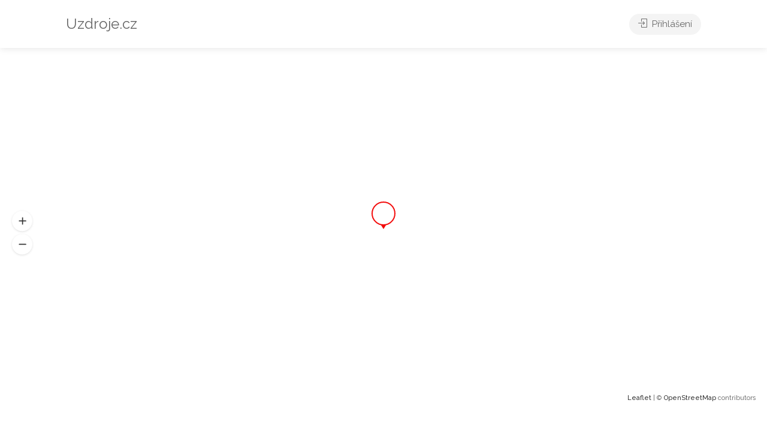

--- FILE ---
content_type: text/html; charset=UTF-8
request_url: https://uzdroje.cz/jizerka/
body_size: 16215
content:
<!DOCTYPE html>
<html lang="cs">
<head>
<meta charset="UTF-8">
<meta name="viewport" content="width=device-width, initial-scale=1">
<link rel="profile" href="http://gmpg.org/xfn/11">


<title>Jizerka &#8211; Uzdroje.cz</title>
<meta name='robots' content='max-image-preview:large' />
	<style>img:is([sizes="auto" i], [sizes^="auto," i]) { contain-intrinsic-size: 3000px 1500px }</style>
	<link rel='dns-prefetch' href='//fonts.googleapis.com' />
<link rel="alternate" type="application/rss+xml" title="Uzdroje.cz &raquo; RSS zdroj" href="https://uzdroje.cz/feed/" />
<link rel="alternate" type="application/rss+xml" title="Uzdroje.cz &raquo; RSS komentářů" href="https://uzdroje.cz/comments/feed/" />
<link rel="alternate" type="application/rss+xml" title="Uzdroje.cz &raquo; Jizerka Region RSS" href="https://uzdroje.cz/jizerka/feed/" />
<script type="text/javascript">
/* <![CDATA[ */
window._wpemojiSettings = {"baseUrl":"https:\/\/s.w.org\/images\/core\/emoji\/16.0.1\/72x72\/","ext":".png","svgUrl":"https:\/\/s.w.org\/images\/core\/emoji\/16.0.1\/svg\/","svgExt":".svg","source":{"concatemoji":"https:\/\/uzdroje.cz\/wp-includes\/js\/wp-emoji-release.min.js?ver=6.8.2"}};
/*! This file is auto-generated */
!function(s,n){var o,i,e;function c(e){try{var t={supportTests:e,timestamp:(new Date).valueOf()};sessionStorage.setItem(o,JSON.stringify(t))}catch(e){}}function p(e,t,n){e.clearRect(0,0,e.canvas.width,e.canvas.height),e.fillText(t,0,0);var t=new Uint32Array(e.getImageData(0,0,e.canvas.width,e.canvas.height).data),a=(e.clearRect(0,0,e.canvas.width,e.canvas.height),e.fillText(n,0,0),new Uint32Array(e.getImageData(0,0,e.canvas.width,e.canvas.height).data));return t.every(function(e,t){return e===a[t]})}function u(e,t){e.clearRect(0,0,e.canvas.width,e.canvas.height),e.fillText(t,0,0);for(var n=e.getImageData(16,16,1,1),a=0;a<n.data.length;a++)if(0!==n.data[a])return!1;return!0}function f(e,t,n,a){switch(t){case"flag":return n(e,"\ud83c\udff3\ufe0f\u200d\u26a7\ufe0f","\ud83c\udff3\ufe0f\u200b\u26a7\ufe0f")?!1:!n(e,"\ud83c\udde8\ud83c\uddf6","\ud83c\udde8\u200b\ud83c\uddf6")&&!n(e,"\ud83c\udff4\udb40\udc67\udb40\udc62\udb40\udc65\udb40\udc6e\udb40\udc67\udb40\udc7f","\ud83c\udff4\u200b\udb40\udc67\u200b\udb40\udc62\u200b\udb40\udc65\u200b\udb40\udc6e\u200b\udb40\udc67\u200b\udb40\udc7f");case"emoji":return!a(e,"\ud83e\udedf")}return!1}function g(e,t,n,a){var r="undefined"!=typeof WorkerGlobalScope&&self instanceof WorkerGlobalScope?new OffscreenCanvas(300,150):s.createElement("canvas"),o=r.getContext("2d",{willReadFrequently:!0}),i=(o.textBaseline="top",o.font="600 32px Arial",{});return e.forEach(function(e){i[e]=t(o,e,n,a)}),i}function t(e){var t=s.createElement("script");t.src=e,t.defer=!0,s.head.appendChild(t)}"undefined"!=typeof Promise&&(o="wpEmojiSettingsSupports",i=["flag","emoji"],n.supports={everything:!0,everythingExceptFlag:!0},e=new Promise(function(e){s.addEventListener("DOMContentLoaded",e,{once:!0})}),new Promise(function(t){var n=function(){try{var e=JSON.parse(sessionStorage.getItem(o));if("object"==typeof e&&"number"==typeof e.timestamp&&(new Date).valueOf()<e.timestamp+604800&&"object"==typeof e.supportTests)return e.supportTests}catch(e){}return null}();if(!n){if("undefined"!=typeof Worker&&"undefined"!=typeof OffscreenCanvas&&"undefined"!=typeof URL&&URL.createObjectURL&&"undefined"!=typeof Blob)try{var e="postMessage("+g.toString()+"("+[JSON.stringify(i),f.toString(),p.toString(),u.toString()].join(",")+"));",a=new Blob([e],{type:"text/javascript"}),r=new Worker(URL.createObjectURL(a),{name:"wpTestEmojiSupports"});return void(r.onmessage=function(e){c(n=e.data),r.terminate(),t(n)})}catch(e){}c(n=g(i,f,p,u))}t(n)}).then(function(e){for(var t in e)n.supports[t]=e[t],n.supports.everything=n.supports.everything&&n.supports[t],"flag"!==t&&(n.supports.everythingExceptFlag=n.supports.everythingExceptFlag&&n.supports[t]);n.supports.everythingExceptFlag=n.supports.everythingExceptFlag&&!n.supports.flag,n.DOMReady=!1,n.readyCallback=function(){n.DOMReady=!0}}).then(function(){return e}).then(function(){var e;n.supports.everything||(n.readyCallback(),(e=n.source||{}).concatemoji?t(e.concatemoji):e.wpemoji&&e.twemoji&&(t(e.twemoji),t(e.wpemoji)))}))}((window,document),window._wpemojiSettings);
/* ]]> */
</script>
<style id='wp-emoji-styles-inline-css' type='text/css'>

	img.wp-smiley, img.emoji {
		display: inline !important;
		border: none !important;
		box-shadow: none !important;
		height: 1em !important;
		width: 1em !important;
		margin: 0 0.07em !important;
		vertical-align: -0.1em !important;
		background: none !important;
		padding: 0 !important;
	}
</style>
<link rel='stylesheet' id='wp-block-library-css' href='https://uzdroje.cz/wp-includes/css/dist/block-library/style.min.css?ver=6.8.2' type='text/css' media='all' />
<style id='classic-theme-styles-inline-css' type='text/css'>
/*! This file is auto-generated */
.wp-block-button__link{color:#fff;background-color:#32373c;border-radius:9999px;box-shadow:none;text-decoration:none;padding:calc(.667em + 2px) calc(1.333em + 2px);font-size:1.125em}.wp-block-file__button{background:#32373c;color:#fff;text-decoration:none}
</style>
<style id='global-styles-inline-css' type='text/css'>
:root{--wp--preset--aspect-ratio--square: 1;--wp--preset--aspect-ratio--4-3: 4/3;--wp--preset--aspect-ratio--3-4: 3/4;--wp--preset--aspect-ratio--3-2: 3/2;--wp--preset--aspect-ratio--2-3: 2/3;--wp--preset--aspect-ratio--16-9: 16/9;--wp--preset--aspect-ratio--9-16: 9/16;--wp--preset--color--black: #000000;--wp--preset--color--cyan-bluish-gray: #abb8c3;--wp--preset--color--white: #ffffff;--wp--preset--color--pale-pink: #f78da7;--wp--preset--color--vivid-red: #cf2e2e;--wp--preset--color--luminous-vivid-orange: #ff6900;--wp--preset--color--luminous-vivid-amber: #fcb900;--wp--preset--color--light-green-cyan: #7bdcb5;--wp--preset--color--vivid-green-cyan: #00d084;--wp--preset--color--pale-cyan-blue: #8ed1fc;--wp--preset--color--vivid-cyan-blue: #0693e3;--wp--preset--color--vivid-purple: #9b51e0;--wp--preset--gradient--vivid-cyan-blue-to-vivid-purple: linear-gradient(135deg,rgba(6,147,227,1) 0%,rgb(155,81,224) 100%);--wp--preset--gradient--light-green-cyan-to-vivid-green-cyan: linear-gradient(135deg,rgb(122,220,180) 0%,rgb(0,208,130) 100%);--wp--preset--gradient--luminous-vivid-amber-to-luminous-vivid-orange: linear-gradient(135deg,rgba(252,185,0,1) 0%,rgba(255,105,0,1) 100%);--wp--preset--gradient--luminous-vivid-orange-to-vivid-red: linear-gradient(135deg,rgba(255,105,0,1) 0%,rgb(207,46,46) 100%);--wp--preset--gradient--very-light-gray-to-cyan-bluish-gray: linear-gradient(135deg,rgb(238,238,238) 0%,rgb(169,184,195) 100%);--wp--preset--gradient--cool-to-warm-spectrum: linear-gradient(135deg,rgb(74,234,220) 0%,rgb(151,120,209) 20%,rgb(207,42,186) 40%,rgb(238,44,130) 60%,rgb(251,105,98) 80%,rgb(254,248,76) 100%);--wp--preset--gradient--blush-light-purple: linear-gradient(135deg,rgb(255,206,236) 0%,rgb(152,150,240) 100%);--wp--preset--gradient--blush-bordeaux: linear-gradient(135deg,rgb(254,205,165) 0%,rgb(254,45,45) 50%,rgb(107,0,62) 100%);--wp--preset--gradient--luminous-dusk: linear-gradient(135deg,rgb(255,203,112) 0%,rgb(199,81,192) 50%,rgb(65,88,208) 100%);--wp--preset--gradient--pale-ocean: linear-gradient(135deg,rgb(255,245,203) 0%,rgb(182,227,212) 50%,rgb(51,167,181) 100%);--wp--preset--gradient--electric-grass: linear-gradient(135deg,rgb(202,248,128) 0%,rgb(113,206,126) 100%);--wp--preset--gradient--midnight: linear-gradient(135deg,rgb(2,3,129) 0%,rgb(40,116,252) 100%);--wp--preset--font-size--small: 13px;--wp--preset--font-size--medium: 20px;--wp--preset--font-size--large: 36px;--wp--preset--font-size--x-large: 42px;--wp--preset--spacing--20: 0.44rem;--wp--preset--spacing--30: 0.67rem;--wp--preset--spacing--40: 1rem;--wp--preset--spacing--50: 1.5rem;--wp--preset--spacing--60: 2.25rem;--wp--preset--spacing--70: 3.38rem;--wp--preset--spacing--80: 5.06rem;--wp--preset--shadow--natural: 6px 6px 9px rgba(0, 0, 0, 0.2);--wp--preset--shadow--deep: 12px 12px 50px rgba(0, 0, 0, 0.4);--wp--preset--shadow--sharp: 6px 6px 0px rgba(0, 0, 0, 0.2);--wp--preset--shadow--outlined: 6px 6px 0px -3px rgba(255, 255, 255, 1), 6px 6px rgba(0, 0, 0, 1);--wp--preset--shadow--crisp: 6px 6px 0px rgba(0, 0, 0, 1);}:where(.is-layout-flex){gap: 0.5em;}:where(.is-layout-grid){gap: 0.5em;}body .is-layout-flex{display: flex;}.is-layout-flex{flex-wrap: wrap;align-items: center;}.is-layout-flex > :is(*, div){margin: 0;}body .is-layout-grid{display: grid;}.is-layout-grid > :is(*, div){margin: 0;}:where(.wp-block-columns.is-layout-flex){gap: 2em;}:where(.wp-block-columns.is-layout-grid){gap: 2em;}:where(.wp-block-post-template.is-layout-flex){gap: 1.25em;}:where(.wp-block-post-template.is-layout-grid){gap: 1.25em;}.has-black-color{color: var(--wp--preset--color--black) !important;}.has-cyan-bluish-gray-color{color: var(--wp--preset--color--cyan-bluish-gray) !important;}.has-white-color{color: var(--wp--preset--color--white) !important;}.has-pale-pink-color{color: var(--wp--preset--color--pale-pink) !important;}.has-vivid-red-color{color: var(--wp--preset--color--vivid-red) !important;}.has-luminous-vivid-orange-color{color: var(--wp--preset--color--luminous-vivid-orange) !important;}.has-luminous-vivid-amber-color{color: var(--wp--preset--color--luminous-vivid-amber) !important;}.has-light-green-cyan-color{color: var(--wp--preset--color--light-green-cyan) !important;}.has-vivid-green-cyan-color{color: var(--wp--preset--color--vivid-green-cyan) !important;}.has-pale-cyan-blue-color{color: var(--wp--preset--color--pale-cyan-blue) !important;}.has-vivid-cyan-blue-color{color: var(--wp--preset--color--vivid-cyan-blue) !important;}.has-vivid-purple-color{color: var(--wp--preset--color--vivid-purple) !important;}.has-black-background-color{background-color: var(--wp--preset--color--black) !important;}.has-cyan-bluish-gray-background-color{background-color: var(--wp--preset--color--cyan-bluish-gray) !important;}.has-white-background-color{background-color: var(--wp--preset--color--white) !important;}.has-pale-pink-background-color{background-color: var(--wp--preset--color--pale-pink) !important;}.has-vivid-red-background-color{background-color: var(--wp--preset--color--vivid-red) !important;}.has-luminous-vivid-orange-background-color{background-color: var(--wp--preset--color--luminous-vivid-orange) !important;}.has-luminous-vivid-amber-background-color{background-color: var(--wp--preset--color--luminous-vivid-amber) !important;}.has-light-green-cyan-background-color{background-color: var(--wp--preset--color--light-green-cyan) !important;}.has-vivid-green-cyan-background-color{background-color: var(--wp--preset--color--vivid-green-cyan) !important;}.has-pale-cyan-blue-background-color{background-color: var(--wp--preset--color--pale-cyan-blue) !important;}.has-vivid-cyan-blue-background-color{background-color: var(--wp--preset--color--vivid-cyan-blue) !important;}.has-vivid-purple-background-color{background-color: var(--wp--preset--color--vivid-purple) !important;}.has-black-border-color{border-color: var(--wp--preset--color--black) !important;}.has-cyan-bluish-gray-border-color{border-color: var(--wp--preset--color--cyan-bluish-gray) !important;}.has-white-border-color{border-color: var(--wp--preset--color--white) !important;}.has-pale-pink-border-color{border-color: var(--wp--preset--color--pale-pink) !important;}.has-vivid-red-border-color{border-color: var(--wp--preset--color--vivid-red) !important;}.has-luminous-vivid-orange-border-color{border-color: var(--wp--preset--color--luminous-vivid-orange) !important;}.has-luminous-vivid-amber-border-color{border-color: var(--wp--preset--color--luminous-vivid-amber) !important;}.has-light-green-cyan-border-color{border-color: var(--wp--preset--color--light-green-cyan) !important;}.has-vivid-green-cyan-border-color{border-color: var(--wp--preset--color--vivid-green-cyan) !important;}.has-pale-cyan-blue-border-color{border-color: var(--wp--preset--color--pale-cyan-blue) !important;}.has-vivid-cyan-blue-border-color{border-color: var(--wp--preset--color--vivid-cyan-blue) !important;}.has-vivid-purple-border-color{border-color: var(--wp--preset--color--vivid-purple) !important;}.has-vivid-cyan-blue-to-vivid-purple-gradient-background{background: var(--wp--preset--gradient--vivid-cyan-blue-to-vivid-purple) !important;}.has-light-green-cyan-to-vivid-green-cyan-gradient-background{background: var(--wp--preset--gradient--light-green-cyan-to-vivid-green-cyan) !important;}.has-luminous-vivid-amber-to-luminous-vivid-orange-gradient-background{background: var(--wp--preset--gradient--luminous-vivid-amber-to-luminous-vivid-orange) !important;}.has-luminous-vivid-orange-to-vivid-red-gradient-background{background: var(--wp--preset--gradient--luminous-vivid-orange-to-vivid-red) !important;}.has-very-light-gray-to-cyan-bluish-gray-gradient-background{background: var(--wp--preset--gradient--very-light-gray-to-cyan-bluish-gray) !important;}.has-cool-to-warm-spectrum-gradient-background{background: var(--wp--preset--gradient--cool-to-warm-spectrum) !important;}.has-blush-light-purple-gradient-background{background: var(--wp--preset--gradient--blush-light-purple) !important;}.has-blush-bordeaux-gradient-background{background: var(--wp--preset--gradient--blush-bordeaux) !important;}.has-luminous-dusk-gradient-background{background: var(--wp--preset--gradient--luminous-dusk) !important;}.has-pale-ocean-gradient-background{background: var(--wp--preset--gradient--pale-ocean) !important;}.has-electric-grass-gradient-background{background: var(--wp--preset--gradient--electric-grass) !important;}.has-midnight-gradient-background{background: var(--wp--preset--gradient--midnight) !important;}.has-small-font-size{font-size: var(--wp--preset--font-size--small) !important;}.has-medium-font-size{font-size: var(--wp--preset--font-size--medium) !important;}.has-large-font-size{font-size: var(--wp--preset--font-size--large) !important;}.has-x-large-font-size{font-size: var(--wp--preset--font-size--x-large) !important;}
:where(.wp-block-post-template.is-layout-flex){gap: 1.25em;}:where(.wp-block-post-template.is-layout-grid){gap: 1.25em;}
:where(.wp-block-columns.is-layout-flex){gap: 2em;}:where(.wp-block-columns.is-layout-grid){gap: 2em;}
:root :where(.wp-block-pullquote){font-size: 1.5em;line-height: 1.6;}
</style>
<link rel='stylesheet' id='contact-form-7-css' href='https://uzdroje.cz/wp-content/plugins/contact-form-7/includes/css/styles.css?ver=5.6.3' type='text/css' media='all' />
<link rel='stylesheet' id='listeo_core-frontend-css' href='https://uzdroje.cz/wp-content/plugins/listeo-core/assets/css/frontend.css?ver=1.5.31' type='text/css' media='all' />
<link rel='stylesheet' id='bootstrap-css' href='https://uzdroje.cz/wp-content/themes/listeo/css/bootstrap-grid.css?ver=6.8.2' type='text/css' media='all' />
<link rel='stylesheet' id='font-awesome-5-css' href='https://uzdroje.cz/wp-content/themes/listeo/css/all.css?ver=6.8.2' type='text/css' media='all' />
<link rel='stylesheet' id='font-awesome-5-shims-css' href='https://uzdroje.cz/wp-content/themes/listeo/css/v4-shims.min.css?ver=6.8.2' type='text/css' media='all' />
<link rel='stylesheet' id='simple-line-icons-css' href='https://uzdroje.cz/wp-content/themes/listeo/css/simple-line-icons.css?ver=6.8.2' type='text/css' media='all' />
<link rel='stylesheet' id='listeo-woocommerce-css' href='https://uzdroje.cz/wp-content/themes/listeo/css/woocommerce.min.css?ver=6.8.2' type='text/css' media='all' />
<link rel='stylesheet' id='parent-style-css' href='https://uzdroje.cz/wp-content/themes/listeo/style.css?ver=6.8.2' type='text/css' media='all' />
<link rel='stylesheet' id='listeo-style-css' href='https://uzdroje.cz/wp-content/themes/listeo-child/style.css?ver=1.7' type='text/css' media='all' />
<style id='listeo-style-inline-css' type='text/css'>

input[type='checkbox'].switch_1:checked,
.time-slot input:checked ~ label:hover,
div.datedropper:before,
div.datedropper .pick-submit,
div.datedropper .pick-lg-b .pick-sl:before,
div.datedropper .pick-m,
body.no-map-marker-icon .face.front,
body.no-map-marker-icon .face.front:after,
div.datedropper .pick-lg-h {
  background-color: #f30c0c !important;
}
#booking-date-range-enabler:after,
.nav-links div a:hover, #posts-nav li a:hover,
.hosted-by-title a:hover,

.sort-by-select .select2-container--default .select2-selection--single .select2-selection__arrow b:after,
.claim-badge a i,
.search-input-icon:hover i,
.listing-features.checkboxes a:hover,
div.datedropper .pick-y.pick-jump,
div.datedropper .pick li span,
div.datedropper .pick-lg-b .pick-wke,
div.datedropper .pick-btn,
#listeo-coupon-link,
.total-discounted_costs span,
.widget_meta ul li a:hover, .widget_categories ul li a:hover, .widget_archive ul li a:hover, .widget_recent_comments ul li a:hover, .widget_recent_entries ul li a:hover,
.booking-estimated-discount-cost span {
  color: #f30c0c !important;
}

.comment-by-listing a:hover,
.browse-all-user-listings a i,
.hosted-by-title h4 a:hover,
.style-2 .trigger.active a,
.style-2 .ui-accordion .ui-accordion-header-active:hover,
.style-2 .ui-accordion .ui-accordion-header-active,
#posts-nav li a:hover,
.plan.featured .listing-badge,
.post-content h3 a:hover,
.add-review-photos i,
.show-more-button i,
.listing-details-sidebar li a,
.star-rating .rating-counter a:hover,
.more-search-options-trigger:after,
.header-widget .sign-in:hover,
#footer a,
#footer .footer-links li a:hover,
#navigation.style-1 .current,
#navigation.style-1 ul li:hover a,
.user-menu.active .user-name:after,
.user-menu:hover .user-name:after,
.user-menu.active .user-name,
.user-menu:hover .user-name,
.main-search-input-item.location a:hover,
.chosen-container .chosen-results li.highlighted,
.input-with-icon.location a i:hover,
.sort-by .chosen-container-single .chosen-single div:after,
.sort-by .chosen-container-single .chosen-default,
.panel-dropdown a:after,
.post-content a.read-more,
.post-meta li a:hover,
.widget-text h5 a:hover,
.about-author a,
button.button.border.white:hover,
a.button.border.white:hover,
.icon-box-2 i,
button.button.border,
a.button.border,
.style-2 .ui-accordion .ui-accordion-header:hover,
.style-2 .trigger a:hover ,
.plan.featured .listing-badges .featured,
.list-4 li:before,
.list-3 li:before,
.list-2 li:before,
.list-1 li:before,
.info-box h4,
.testimonial-carousel .slick-slide.slick-active .testimonial:before,
.sign-in-form .tabs-nav li a:hover,
.sign-in-form .tabs-nav li.active a,
.lost_password:hover a,
#top-bar .social-icons li a:hover i,
.listing-share .social-icons li a:hover i,
.agent .social-icons li a:hover i,
#footer .social-icons li a:hover i,
.headline span i,
vc_tta.vc_tta-style-tabs-style-1 .vc_tta-tab.vc_active a,.vc_tta.vc_tta-style-tabs-style-2 .vc_tta-tab.vc_active a,.tabs-nav li.active a,.wc-tabs li.active a.custom-caption,#backtotop a,.trigger.active a,.post-categories li a,.vc_tta.vc_tta-style-tabs-style-3.vc_general .vc_tta-tab a:hover,.vc_tta.vc_tta-style-tabs-style-3.vc_general .vc_tta-tab.vc_active a,.wc-tabs li a:hover,.tabs-nav li a:hover,.tabs-nav li.active a,.wc-tabs li a:hover,.wc-tabs li.active a,.testimonial-author h4,.widget-button:hover,.widget-text h5 a:hover,a,a.button.border,a.button.border.white:hover,button.button.border,button.button.border.white:hover,.wpb-js-composer .vc_tta.vc_general.vc_tta-style-tabs-style-1 .vc_tta-tab.vc_active>a,.wpb-js-composer .vc_tta.vc_general.vc_tta-style-tabs-style-2 .vc_tta-tab.vc_active>a,
#add_payment_method .cart-collaterals .cart_totals tr th,
.woocommerce-cart .cart-collaterals .cart_totals tr th, 
.woocommerce-checkout .cart-collaterals .cart_totals tr th,
#add_payment_method table.cart th, 
.woocommerce-cart table.cart th, 
.woocommerce-checkout table.cart th,
.woocommerce-checkout table.shop_table th,
.uploadButton .uploadButton-button:before,
.time-slot input ~ label:hover,
.time-slot label:hover span,
.booking-loading-icon {
    color: #f30c0c;
}

body .icon-box-2 svg g,
body .icon-box-2 svg circle,
body .icon-box-2 svg rect,
body .icon-box-2 svg path,
body .listeo-svg-icon-box-grid svg g,
body .listeo-svg-icon-box-grid svg circle,
body .listeo-svg-icon-box-grid svg rect,
body .listeo-svg-icon-box-grid svg path,
.listing-type:hover .listing-type-icon svg g,
.listing-type:hover .listing-type-icon svg circle,
.listing-type:hover .listing-type-icon svg rect,
.listing-type:hover .listing-type-icon svg path,
.marker-container .front.face svg g,
.marker-container .front.face svg circle,
.marker-container .front.face svg rect,
.marker-container .front.face svg path { fill: #f30c0c; }

.qtyTotal,
.mm-menu em.mm-counter,
.mm-counter,
.category-small-box:hover,
.option-set li a.selected,
.pricing-list-container h4:after,
#backtotop a,
.chosen-container-multi .chosen-choices li.search-choice,
.select-options li:hover,
button.panel-apply,
.layout-switcher a:hover,
.listing-features.checkboxes li:before,
.comment-by a.comment-reply-link:hover,
.add-review-photos:hover,
.office-address h3:after,
.post-img:before,
button.button,
.booking-confirmation-page a.button.color,
input[type="button"],
input[type="submit"],
a.button,
a.button.border:hover,
button.button.border:hover,
table.basic-table th,
.plan.featured .plan-price,
mark.color,
.style-4 .tabs-nav li.active a,
.style-5 .tabs-nav li.active a,
.dashboard-list-box .button.gray:hover,
.change-photo-btn:hover,
.dashboard-list-box  a.rate-review:hover,
input:checked + .slider,
.add-pricing-submenu.button:hover,
.add-pricing-list-item.button:hover,
.custom-zoom-in:hover,
.custom-zoom-out:hover,
#geoLocation:hover,
#streetView:hover,
#scrollEnabling:hover,
.code-button:hover,
.category-small-box-alt:hover .category-box-counter-alt,
#scrollEnabling.enabled,
#mapnav-buttons a:hover,
#sign-in-dialog .mfp-close:hover,
.button.listeo-booking-widget-apply_new_coupon:before,
#small-dialog .mfp-close:hover,
.daterangepicker td.end-date.in-range.available,
.radio input[type='radio'] + label .radio-label:after,
.radio input[type='radio']:checked + label .radio-label,
.daterangepicker .ranges li.active, .day-slot-headline, .add-slot-btn button:hover, .daterangepicker td.available:hover, .daterangepicker th.available:hover, .time-slot input:checked ~ label, .daterangepicker td.active, .daterangepicker td.active:hover, .daterangepicker .drp-buttons button.applyBtn,.uploadButton .uploadButton-button:hover {
    background-color: #f30c0c;
}


.rangeslider__fill,
span.blog-item-tag ,
.testimonial-carousel .slick-slide.slick-active .testimonial-box,
.listing-item-container.list-layout span.tag,
.tip,
.search .panel-dropdown.active a,
#getDirection:hover,
.loader-ajax-container,
.mfp-arrow:hover {
    background: #f30c0c;
}

.radio input[type='radio']:checked + label .radio-label,
.rangeslider__handle { border-color: #f30c0c; }

.layout-switcher a.active {
    color: #f30c0c;
    border-color: #f30c0c;
}

#titlebar.listing-titlebar span.listing-tag a,
#titlebar.listing-titlebar span.listing-tag {
    border-color: #f30c0c;
  
}
.single-service .qtyInc:hover, .single-service .qtyDec:hover,
.services-counter,
.listing-slider .slick-next:hover,
.listing-slider .slick-prev:hover {
    background-color: #f30c0c;
}
.single-service .qtyInc:hover, .single-service .qtyDec:hover{
    -webkit-text-stroke: 1px #f30c0c;
}


.listing-nav-container.cloned .listing-nav li:first-child a.active,
.listing-nav-container.cloned .listing-nav li:first-child a:hover,
.listing-nav li:first-child a,
.listing-nav li a.active,
.listing-nav li a:hover {
    border-color: #f30c0c;
    color: #f30c0c;
}

.pricing-list-container h4 {
    color: #f30c0c;
    border-color: #f30c0c;
}

.sidebar-textbox ul.contact-details li a { color: #f30c0c; }

button.button.border,
a.button.border {
    color: #f30c0c;
    border-color: #f30c0c;
}

.trigger.active a,
.ui-accordion .ui-accordion-header-active:hover,
.ui-accordion .ui-accordion-header-active {
    background-color: #f30c0c;
    border-color: #f30c0c;
}

.numbered.color ol > li::before {
    border-color: #f30c0c;;
    color: #f30c0c;
}

.numbered.color.filled ol > li::before {
    border-color: #f30c0c;
    background-color: #f30c0c;
}

.info-box {
    border-top: 2px solid #f30c0c;
    background: linear-gradient(to bottom, rgba(255,255,255,0.98), rgba(255,255,255,0.95));
    background-color: #f30c0c;
    color: #f30c0c;
}

.info-box.no-border {
    background: linear-gradient(to bottom, rgba(255,255,255,0.96), rgba(255,255,255,0.93));
    background-color: #f30c0c;
}

.tabs-nav li a:hover { border-color: #f30c0c; }
.tabs-nav li a:hover,
.tabs-nav li.active a {
    border-color: #f30c0c;
    color: #f30c0c;
}

.style-3 .tabs-nav li a:hover,
.style-3 .tabs-nav li.active a {
    border-color: #f30c0c;
    background-color: #f30c0c;
}
.woocommerce-cart .woocommerce table.shop_table th,
.vc_tta.vc_general.vc_tta-style-style-1 .vc_active .vc_tta-panel-heading,
.wpb-js-composer .vc_tta.vc_general.vc_tta-style-tabs-style-2 .vc_tta-tab.vc_active>a,
.wpb-js-composer .vc_tta.vc_general.vc_tta-style-tabs-style-2 .vc_tta-tab:hover>a,
.wpb-js-composer .vc_tta.vc_general.vc_tta-style-tabs-style-1 .vc_tta-tab.vc_active>a,
.wpb-js-composer .vc_tta.vc_general.vc_tta-style-tabs-style-1 .vc_tta-tab:hover>a{    
    border-bottom-color: #f30c0c
}

.checkboxes input[type=checkbox]:checked + label:before {
    background-color: #f30c0c;
    border-color: #f30c0c;
}

.listing-item-container.compact .listing-item-content span.tag { background-color: #f30c0c; }

.dashboard-nav ul li.active,
.dashboard-nav ul li:hover { border-color: #f30c0c; }

.dashboard-list-box .comment-by-listing a:hover { color: #f30c0c; }

.opening-day:hover h5 { color: #f30c0c !important; }

.map-box h4 a:hover { color: #f30c0c; }
.infoBox-close:hover {
    background-color: #f30c0c;
    -webkit-text-stroke: 1px #f30c0c;
}
.select2-container--default .select2-selection--multiple .select2-selection__choice,
body .select2-container--default .select2-results__option--highlighted[aria-selected], 
body .select2-container--default .select2-results__option--highlighted[data-selected],
body .woocommerce .cart .button, 
body .woocommerce .cart input.button,
body .woocommerce #respond input#submit, 
body .woocommerce a.button, 
body .woocommerce button.button, 
body .woocommerce input.button,
body .woocommerce #respond input#submit.alt:hover, 
body .woocommerce a.button.alt:hover, 
body .woocommerce button.button.alt:hover, 
body .woocommerce input.button.alt:hover,
.marker-cluster-small div, .marker-cluster-medium div, .marker-cluster-large div,
.cluster-visible {
    background-color: #f30c0c !important;
}

.marker-cluster div:before {
    border: 7px solid #f30c0c;
    opacity: 0.2;
    box-shadow: inset 0 0 0 4px #f30c0c;
}

.cluster-visible:before {
    border: 7px solid #f30c0c;
    box-shadow: inset 0 0 0 4px #f30c0c;
}

.marker-arrow {
    border-color: #f30c0c transparent transparent;
}

.face.front {
    border-color: #f30c0c;
    color: #f30c0c;
}

.face.back {
    background: #f30c0c;
    border-color: #f30c0c;
}

.custom-zoom-in:hover:before,
.custom-zoom-out:hover:before  { -webkit-text-stroke: 1px #f30c0c;  }

.category-box-btn:hover {
    background-color: #f30c0c;
    border-color: #f30c0c;
}

.message-bubble.me .message-text {
    color: #f30c0c;
    background-color: rgba(243,12,12,0.05);
}


.time-slot input ~ label:hover {
    background-color: rgba(243,12,12,0.08);   
}

.message-bubble.me .message-text:before {
    color: rgba(243,12,12,0.05);
}
.booking-widget i, .opening-hours i, .message-vendor i {
    color: #f30c0c;
}
.opening-hours.summary li:hover,
.opening-hours.summary li.total-costs span { color: #f30c0c; }
.payment-tab-trigger > input:checked ~ label::before { border-color: #f30c0c; }
.payment-tab-trigger > input:checked ~ label::after { background-color: #f30c0c; }
#navigation.style-1 > ul > li.current-menu-ancestor > a,
#navigation.style-1 > ul > li.current-menu-item > a,
#navigation.style-1 > ul > li:hover > a { 
    background: rgba(243,12,12, 0.06);
    color: #f30c0c;
}

.img-box:hover span {  background-color: #f30c0c; }

body #navigation.style-1 ul ul li:hover a:after,
body #navigation.style-1 ul li:hover ul li:hover a,
body #navigation.style-1 ul li:hover ul li:hover li:hover a,
body #navigation.style-1 ul li:hover ul li:hover li:hover li:hover a,
body #navigation.style-1 ul ul li:hover ul li a:hover { color: #f30c0c; }

.headline.headline-box span:before {
    background: #f30c0c;
}

.main-search-inner .highlighted-category {
    background-color:#f30c0c;
    box-shadow: 0 2px 8px rgba(243,12,12, 0.2);
}

.category-box:hover .category-box-content span {
    background-color: #f30c0c;
}

.user-menu ul li a:hover {
    color: #f30c0c;
}

.icon-box-2 i {
    background-color: #f30c0c;
}

@keyframes iconBoxAnim {
    0%,100% {
        box-shadow: 0 0 0 9px rgba(243,12,12, 0.08);
    }
    50% {
        box-shadow: 0 0 0 15px rgba(243,12,12, 0.08);
    }
}
.listing-type:hover {
box-shadow: 0 3px 12px rgba(0,0,0,0.1);
background-color: #f30c0c;
}
.listing-type:hover .listing-type-icon {
color: #f30c0c;
}

.listing-type-icon {
background-color: #f30c0c;
box-shadow: 0 0 0 8px rgb(243,12,12, 0.1);
}

#footer ul.menu li a:hover {
    color: #f30c0c;
}

#booking-date-range span::after, .time-slot label:hover span, .daterangepicker td.in-range, .time-slot input ~ label:hover, .booking-estimated-cost span, .time-slot label:hover span {
    color: #f30c0c;
}

.daterangepicker td.in-range {
    background-color: rgba(243,12,12, 0.05);
    color: #f30c0c;
}

.leaflet-control-zoom-in:hover, .leaflet-control-zoom-out:hover {
    background-color: #f30c0c;;
    -webkit-text-stroke: 1px #f30c0c;
    }

.transparent-header #header:not(.cloned) #navigation.style-1 > ul > li.current-menu-ancestor > a, 
.transparent-header #header:not(.cloned) #navigation.style-1 > ul > li.current-menu-item > a, 
.transparent-header #header:not(.cloned) #navigation.style-1 > ul > li:hover > a {
    background: #f30c0c;
}

.transparent-header #header:not(.cloned) .header-widget .button:hover,
.transparent-header #header:not(.cloned) .header-widget .button.border:hover {
    background: #f30c0c;
}

.transparent-header.user_not_logged_in #header:not(.cloned) .header-widget .sign-in:hover {
    background: #f30c0c;
}

.category-small-box-alt i,
.category-small-box i {
    color: #f30c0c;
}

.account-type input.account-type-radio:checked ~ label {
    background-color: #f30c0c;
}

.category-small-box:hover {
    box-shadow: 0 3px 12px rgba(243,12,12, 0.22);
}


.transparent-header.user_not_logged_in #header.cloned .header-widget .sign-in:hover,
.user_not_logged_in .header-widget .sign-in:hover {
    background: #f30c0c;
}
.nav-links div.nav-next a:hover:before,
.nav-links div.nav-previous a:hover:before,
#posts-nav li.next-post a:hover:before,
#posts-nav li.prev-post a:hover:before { background: #f30c0c; }

.slick-current .testimonial-author h4 span {
   background: rgba(243,12,12, 0.06);
   color: #f30c0c;
}

body .icon-box-2 i {
   background-color: rgba(243,12,12, 0.07);
   color: #f30c0c;
}

.headline.headline-box:after,
.headline.headline-box span:after {
background: #f30c0c;
}
.listing-item-content span.tag {
   background: #f30c0c;
}

.message-vendor div.wpcf7 .ajax-loader,
body .message-vendor input[type='submit'],
body .message-vendor input[type='submit']:focus,
body .message-vendor input[type='submit']:active {
  background-color: #f30c0c;
}   

.message-vendor .wpcf7-form .wpcf7-radio input[type=radio]:checked + span:before {
   border-color: #f30c0c;
}

.message-vendor .wpcf7-form .wpcf7-radio input[type=radio]:checked + span:after {
   background: #f30c0c;
}
#show-map-button,
.slider-selection {
background-color:#f30c0c;
}

.slider-handle {
border-color:#f30c0c;
}
.bookable-services .single-service:hover h5,
.bookable-services .single-service:hover .single-service-price {
    color: #f30c0c;
}
 
.bookable-services .single-service:hover .single-service-price {
    background-color: rgba(243,12,12, 0.08);
    color: #f30c0c;
}
 
 
.bookable-services input[type='checkbox'] + label:hover {
    background-color: rgba(243,12,12, 0.08);
    color: #f30c0c;
}
.services-counter,
.bookable-services input[type='checkbox']:checked + label {
    background-color: #f30c0c;
}
.bookable-services input[type='checkbox']:checked + label .single-service-price {
    color: #f30c0c;
}
.main-search-inner {
                    text-align: center;
                    }

.main-search-container:before {
    background: linear-gradient(to right, rgba(51,51,51,0.99) 20%, rgba(51,51,51,0.7) 70%, rgba(51,51,51,0) 95%)
}

.solid-bg-home-banner .main-search-container:before,
body.transparent-header .main-search-container:before {
background: rgba(51,51,51,0.75) ;
}


.loader-ajax-container {
   box-shadow: 0 0 20px rgba( 243,12,12, 0.4);
}



@media (min-width: 1240px) { #header:not(.sticky) ul.menu, #header:not(.sticky) .header-widget { margin-top: 0px; margin-bottom: 0px; } }

.range-output:after {
    content: 'km';
}.main-search-container.plain-color { background-color: #ffffff;
 background-image: url("data:image/svg+xml,%3Csvg xmlns='http://www.w3.org/2000/svg' width='100%25' height='100%25' viewBox='0 0 1600 800'%3E%3Cg %3E%3Cpath fill='%23fffaf5' d='M486 705.8c-109.3-21.8-223.4-32.2-335.3-19.4C99.5 692.1 49 703 0 719.8V800h843.8c-115.9-33.2-230.8-68.1-347.6-92.2C492.8 707.1 489.4 706.5 486 705.8z'/%3E%3Cpath fill='%23fff5ec' d='M1600 0H0v719.8c49-16.8 99.5-27.8 150.7-33.5c111.9-12.7 226-2.4 335.3 19.4c3.4 0.7 6.8 1.4 10.2 2c116.8 24 231.7 59 347.6 92.2H1600V0z'/%3E%3Cpath fill='%23ffefe2' d='M478.4 581c3.2 0.8 6.4 1.7 9.5 2.5c196.2 52.5 388.7 133.5 593.5 176.6c174.2 36.6 349.5 29.2 518.6-10.2V0H0v574.9c52.3-17.6 106.5-27.7 161.1-30.9C268.4 537.4 375.7 554.2 478.4 581z'/%3E%3Cpath fill='%23ffead9' d='M0 0v429.4c55.6-18.4 113.5-27.3 171.4-27.7c102.8-0.8 203.2 22.7 299.3 54.5c3 1 5.9 2 8.9 3c183.6 62 365.7 146.1 562.4 192.1c186.7 43.7 376.3 34.4 557.9-12.6V0H0z'/%3E%3Cpath fill='%23ffe5cf' d='M181.8 259.4c98.2 6 191.9 35.2 281.3 72.1c2.8 1.1 5.5 2.3 8.3 3.4c171 71.6 342.7 158.5 531.3 207.7c198.8 51.8 403.4 40.8 597.3-14.8V0H0v283.2C59 263.6 120.6 255.7 181.8 259.4z'/%3E%3Cpath fill='%23ffead9' d='M1600 0H0v136.3c62.3-20.9 127.7-27.5 192.2-19.2c93.6 12.1 180.5 47.7 263.3 89.6c2.6 1.3 5.1 2.6 7.7 3.9c158.4 81.1 319.7 170.9 500.3 223.2c210.5 61 430.8 49 636.6-16.6V0z'/%3E%3Cpath fill='%23ffefe2' d='M454.9 86.3C600.7 177 751.6 269.3 924.1 325c208.6 67.4 431.3 60.8 637.9-5.3c12.8-4.1 25.4-8.4 38.1-12.9V0H288.1c56 21.3 108.7 50.6 159.7 82C450.2 83.4 452.5 84.9 454.9 86.3z'/%3E%3Cpath fill='%23fff5ec' d='M1600 0H498c118.1 85.8 243.5 164.5 386.8 216.2c191.8 69.2 400 74.7 595 21.1c40.8-11.2 81.1-25.2 120.3-41.7V0z'/%3E%3Cpath fill='%23fffaf5' d='M1397.5 154.8c47.2-10.6 93.6-25.3 138.6-43.8c21.7-8.9 43-18.8 63.9-29.5V0H643.4c62.9 41.7 129.7 78.2 202.1 107.4C1020.4 178.1 1214.2 196.1 1397.5 154.8z'/%3E%3Cpath fill='%23ffffff' d='M1315.3 72.4c75.3-12.6 148.9-37.1 216.8-72.4h-723C966.8 71 1144.7 101 1315.3 72.4z'/%3E%3C/g%3E%3C/svg%3E");
	background-attachment: fixed;
	background-size: cover; } 
</style>
<link rel='stylesheet' id='google-fonts-raleway-css' href='//fonts.googleapis.com/css?family=Raleway:300,400,500,600,700' type='text/css' media='all' />
<link rel='stylesheet' id='google-fonts-open-sans-css' href='//fonts.googleapis.com/css?family=Open+Sans:500,600,700' type='text/css' media='all' />
<script type="text/javascript" src="https://uzdroje.cz/wp-content/plugins/listeo-core/assets/js/leaflet.js?ver=6.8.2" id="leaflet.js-js"></script>
<script type="text/javascript" src="https://uzdroje.cz/wp-includes/js/jquery/jquery.min.js?ver=3.7.1" id="jquery-core-js"></script>
<script type="text/javascript" src="https://uzdroje.cz/wp-includes/js/jquery/jquery-migrate.min.js?ver=3.4.1" id="jquery-migrate-js"></script>
<script type="text/javascript" src="https://uzdroje.cz/wp-content/plugins/listeo-core/assets/js/leaflet-googlemutant.js?ver=1.5.31" id="listeo_core-leaflet-google-maps-js"></script>
<script type="text/javascript" src="https://uzdroje.cz/wp-content/plugins/listeo-core/assets/js/control.geocoder.js?ver=1.5.31" id="listeo_core-leaflet-geocoder-js"></script>
<script type="text/javascript" src="https://uzdroje.cz/wp-content/plugins/listeo-core/assets/js/leaflet.markercluster.js?ver=1.5.31" id="listeo_core-leaflet-markercluster-js"></script>
<script type="text/javascript" src="https://uzdroje.cz/wp-content/plugins/listeo-core/assets/js/leaflet-gesture-handling.min.js?ver=1.5.31" id="listeo_core-leaflet-gesture-handling-js"></script>
<script type="text/javascript" src="https://uzdroje.cz/wp-content/plugins/listeo-core/assets/js/listeo.leaflet.js?ver=1.5.31" id="listeo_core-leaflet-js"></script>
<script type="text/javascript" id="listeo_core-frontend-js-extra">
/* <![CDATA[ */
var listeo_core = {"ajax_url":"\/wp-admin\/admin-ajax.php","is_rtl":"0","lang":"","_price_min":null,"_price_max":null,"currency":"CZK","currency_position":"after","currency_symbol":"K\u010d","submitCenterPoint":"50.0835494, 14.4341414","centerPoint":"50.0835494, 14.4341414","country":"","upload":"https:\/\/uzdroje.cz\/wp-admin\/admin-ajax.php?action=handle_dropped_media","delete":"https:\/\/uzdroje.cz\/wp-admin\/admin-ajax.php?action=handle_delete_media","color":"#274abb","dictDefaultMessage":"Drop files here to upload","dictFallbackMessage":"Your browser does not support drag'n'drop file uploads.","dictFallbackText":"Please use the fallback form below to upload your files like in the olden days.","dictFileTooBig":"File is too big ({{filesize}}MiB). Max filesize: {{maxFilesize}}MiB.","dictInvalidFileType":"You can't upload files of this type.","dictResponseError":"Server responded with {{statusCode}} code.","dictCancelUpload":"Zru\u0161it...","dictCancelUploadConfirmation":"Are you sure you want to cancel this upload?","dictRemoveFile":"Vymazat","dictMaxFilesExceeded":"You can not upload any more files.","areyousure":"Are you sure?","maxFiles":"10","maxFilesize":"2","clockformat":"1","prompt_price":"Set price for this date","menu_price":"Price (optional)","menu_desc":"Description","menu_title":"Title","applyLabel":"Apply","cancelLabel":"Cancel","clearLabel":"Clear","fromLabel":"From","toLabel":"To","customRangeLabel":"Custom","mmenuTitle":"Menu","pricingTooltip":"Click to make this item bookable in booking widget","today":"Today","yesterday":"Yesterday","last_7_days":"Last 7 Days","last_30_days":"Last 30 Days","this_month":"This Month","last_month":"Last Month","map_provider":"osm","address_provider":"osm","mapbox_access_token":"","mapbox_retina":"on","mapbox_style_url":"https:\/\/api.mapbox.com\/styles\/v1\/mapbox\/streets-v11\/tiles\/{z}\/{x}\/{y}?access_token=","bing_maps_key":"","thunderforest_api_key":"","here_app_id":"","here_app_code":"","maps_reviews_text":"reviews","maps_noreviews_text":"Not rated yet","category_title":"Category Title","day_short_su":"Su","day_short_mo":"Mo","day_short_tu":"Tu","day_short_we":"We","day_short_th":"Th","day_short_fr":"Fr","day_short_sa":"Sa","radius_state":"enabled","maps_autofit":"on","maps_autolocate":"","maps_zoom":"9","maps_single_zoom":"9","autologin":"","no_results_text":"No results match","placeholder_text_single":"Select an Option","placeholder_text_multiple":"Select Some Options ","january":"January","february":"February","march":"March","april":"April","may":"May","june":"June","july":"July","august":"August","september":"September","october":"October","november":"November","december":"December","opening_time":"Opening Time","closing_time":"Closing Time","remove":"Odebrat","onetimefee":"One time fee","multiguest":"Multiply by guests","multidays":"Multiply by days","multiguestdays":"Multiply by guest & days","quantitybuttons":"Quantity Buttons","booked_dates":"Those dates are already booked","replied":"Replied","recaptcha_status":"","recaptcha_version":"v3","recaptcha_sitekey3":"","review_criteria":"service,value-for-money,location,cleanliness"};
/* ]]> */
</script>
<script type="text/javascript" src="https://uzdroje.cz/wp-content/plugins/listeo-core/assets/js/frontend.js?ver=1.5.31" id="listeo_core-frontend-js"></script>
<script type="text/javascript" src="https://uzdroje.cz/wp-content/plugins/listeo-core/assets/js/bookings.js?ver=1.5.31" id="listeo_core-bookings-js"></script>
<script type="text/javascript" id="listeo_core-ajax-login-js-extra">
/* <![CDATA[ */
var listeo_login = {"ajaxurl":"https:\/\/uzdroje.cz\/wp-admin\/admin-ajax.php","redirecturl":"https:\/\/uzdroje.cz","loadingmessage":"Sending user info, please wait..."};
/* ]]> */
</script>
<script type="text/javascript" src="https://uzdroje.cz/wp-content/plugins/listeo-core/assets//js/ajax-login-script.js?ver=1.0" id="listeo_core-ajax-login-js"></script>
<script type="text/javascript" src="https://uzdroje.cz/wp-content/themes/listeo/js/select2.min.js?ver=1.7" id="select2-min-js"></script>
<script type="text/javascript" src="https://uzdroje.cz/wp-content/themes/listeo/js/counterup.min.js?ver=1.7" id="counterup-min-js"></script>
<script type="text/javascript" src="https://uzdroje.cz/wp-content/themes/listeo/js/datedropper.js?ver=1.7" id="datedropper-js"></script>
<script type="text/javascript" src="https://uzdroje.cz/wp-content/themes/listeo/js/dropzone.js?ver=1.7" id="dropzone-js"></script>
<script type="text/javascript" src="https://uzdroje.cz/wp-content/themes/listeo/js/magnific-popup.min.js?ver=1.7" id="magnific-popup-min-js"></script>
<script type="text/javascript" src="https://uzdroje.cz/wp-content/themes/listeo/js/mmenu.min.js?ver=1.7" id="mmenu-min-js"></script>
<script type="text/javascript" src="https://uzdroje.cz/wp-content/themes/listeo/js/slick.min.js?ver=1.7" id="slick-min-js"></script>
<script type="text/javascript" src="https://uzdroje.cz/wp-content/themes/listeo/js/quantityButtons.js?ver=1.7" id="quantityButtons-js"></script>
<script type="text/javascript" src="https://uzdroje.cz/wp-content/themes/listeo/js/rangeslider.min.js?ver=1.7" id="rangeslider-min-js"></script>
<script type="text/javascript" src="https://uzdroje.cz/wp-content/themes/listeo/js/timedropper.js?ver=1.7" id="timedropper-js"></script>
<script type="text/javascript" src="https://uzdroje.cz/wp-content/themes/listeo/js/jquery.scrollto.js?ver=1.7" id="jquery-scrollto-js"></script>
<script type="text/javascript" src="https://uzdroje.cz/wp-content/themes/listeo/js/tooltips.min.js?ver=1.7" id="tooltips-min-js"></script>
<script type="text/javascript" src="https://uzdroje.cz/wp-content/themes/listeo/js/waypoints.min.js?ver=1.7" id="waypoints-min-js"></script>
<script type="text/javascript" src="https://uzdroje.cz/wp-includes/js/dist/vendor/moment.min.js?ver=2.30.1" id="moment-js"></script>
<script type="text/javascript" id="moment-js-after">
/* <![CDATA[ */
moment.updateLocale( 'cs_CZ', {"months":["Leden","\u00danor","B\u0159ezen","Duben","Kv\u011bten","\u010cerven","\u010cervenec","Srpen","Z\u00e1\u0159\u00ed","\u0158\u00edjen","Listopad","Prosinec"],"monthsShort":["Led","\u00dano","B\u0159e","Dub","Kv\u011b","\u010cvn","\u010cvc","Srp","Z\u00e1\u0159","\u0158\u00edj","Lis","Pro"],"weekdays":["Ned\u011ble","Pond\u011bl\u00ed","\u00dater\u00fd","St\u0159eda","\u010ctvrtek","P\u00e1tek","Sobota"],"weekdaysShort":["Ne","Po","\u00dat","St","\u010ct","P\u00e1","So"],"week":{"dow":1},"longDateFormat":{"LT":"G:i","LTS":null,"L":null,"LL":"j. n. Y","LLL":"j. n. Y, G:i","LLLL":null}} );
/* ]]> */
</script>
<script type="text/javascript" src="https://uzdroje.cz/wp-content/themes/listeo/js/daterangepicker.js?ver=1.7" id="daterangerpicker-js"></script>
<script type="text/javascript" src="https://uzdroje.cz/wp-content/themes/listeo/js/bootstrap-slider.min.js?ver=1.7" id="bootstrap-slider-min-js"></script>
<link rel="https://api.w.org/" href="https://uzdroje.cz/wp-json/" /><link rel="alternate" title="JSON" type="application/json" href="https://uzdroje.cz/wp-json/wp/v2/region/2488" /><link rel="EditURI" type="application/rsd+xml" title="RSD" href="https://uzdroje.cz/xmlrpc.php?rsd" />
<meta name="generator" content="WordPress 6.8.2" />
<style id="kirki-inline-styles">#logo img{max-height:43px;}#header.cloned #logo img{max-width:120px;}body{font-family:Raleway;font-size:15px;font-weight:400;line-height:27px;text-align:left;text-transform:none;color:#707070;}#logo h1 a,#logo h2 a{font-family:Raleway;font-size:24px;font-weight:400;line-height:27px;text-align:left;text-transform:none;color:#666;}h1,h2,h3,h4,h5,h6{font-family:Raleway;font-weight:400;}#navigation ul > li > a{font-family:Raleway;font-size:16px;font-weight:400;line-height:32px;text-align:left;text-transform:none;color:#444;}/* cyrillic-ext */
@font-face {
  font-family: 'Raleway';
  font-style: normal;
  font-weight: 400;
  font-display: swap;
  src: url(https://uzdroje.cz/wp-content/fonts/raleway/1Ptxg8zYS_SKggPN4iEgvnHyvveLxVvaorCFPrcVIT9d4cydYA.woff) format('woff');
  unicode-range: U+0460-052F, U+1C80-1C8A, U+20B4, U+2DE0-2DFF, U+A640-A69F, U+FE2E-FE2F;
}
/* cyrillic */
@font-face {
  font-family: 'Raleway';
  font-style: normal;
  font-weight: 400;
  font-display: swap;
  src: url(https://uzdroje.cz/wp-content/fonts/raleway/1Ptxg8zYS_SKggPN4iEgvnHyvveLxVvaorCMPrcVIT9d4cydYA.woff) format('woff');
  unicode-range: U+0301, U+0400-045F, U+0490-0491, U+04B0-04B1, U+2116;
}
/* vietnamese */
@font-face {
  font-family: 'Raleway';
  font-style: normal;
  font-weight: 400;
  font-display: swap;
  src: url(https://uzdroje.cz/wp-content/fonts/raleway/1Ptxg8zYS_SKggPN4iEgvnHyvveLxVvaorCHPrcVIT9d4cydYA.woff) format('woff');
  unicode-range: U+0102-0103, U+0110-0111, U+0128-0129, U+0168-0169, U+01A0-01A1, U+01AF-01B0, U+0300-0301, U+0303-0304, U+0308-0309, U+0323, U+0329, U+1EA0-1EF9, U+20AB;
}
/* latin-ext */
@font-face {
  font-family: 'Raleway';
  font-style: normal;
  font-weight: 400;
  font-display: swap;
  src: url(https://uzdroje.cz/wp-content/fonts/raleway/1Ptxg8zYS_SKggPN4iEgvnHyvveLxVvaorCGPrcVIT9d4cydYA.woff) format('woff');
  unicode-range: U+0100-02BA, U+02BD-02C5, U+02C7-02CC, U+02CE-02D7, U+02DD-02FF, U+0304, U+0308, U+0329, U+1D00-1DBF, U+1E00-1E9F, U+1EF2-1EFF, U+2020, U+20A0-20AB, U+20AD-20C0, U+2113, U+2C60-2C7F, U+A720-A7FF;
}
/* latin */
@font-face {
  font-family: 'Raleway';
  font-style: normal;
  font-weight: 400;
  font-display: swap;
  src: url(https://uzdroje.cz/wp-content/fonts/raleway/1Ptxg8zYS_SKggPN4iEgvnHyvveLxVvaorCIPrcVIT9d4cw.woff) format('woff');
  unicode-range: U+0000-00FF, U+0131, U+0152-0153, U+02BB-02BC, U+02C6, U+02DA, U+02DC, U+0304, U+0308, U+0329, U+2000-206F, U+20AC, U+2122, U+2191, U+2193, U+2212, U+2215, U+FEFF, U+FFFD;
}/* cyrillic-ext */
@font-face {
  font-family: 'Raleway';
  font-style: normal;
  font-weight: 400;
  font-display: swap;
  src: url(https://uzdroje.cz/wp-content/fonts/raleway/1Ptxg8zYS_SKggPN4iEgvnHyvveLxVvaorCFPrcVIT9d4cydYA.woff) format('woff');
  unicode-range: U+0460-052F, U+1C80-1C8A, U+20B4, U+2DE0-2DFF, U+A640-A69F, U+FE2E-FE2F;
}
/* cyrillic */
@font-face {
  font-family: 'Raleway';
  font-style: normal;
  font-weight: 400;
  font-display: swap;
  src: url(https://uzdroje.cz/wp-content/fonts/raleway/1Ptxg8zYS_SKggPN4iEgvnHyvveLxVvaorCMPrcVIT9d4cydYA.woff) format('woff');
  unicode-range: U+0301, U+0400-045F, U+0490-0491, U+04B0-04B1, U+2116;
}
/* vietnamese */
@font-face {
  font-family: 'Raleway';
  font-style: normal;
  font-weight: 400;
  font-display: swap;
  src: url(https://uzdroje.cz/wp-content/fonts/raleway/1Ptxg8zYS_SKggPN4iEgvnHyvveLxVvaorCHPrcVIT9d4cydYA.woff) format('woff');
  unicode-range: U+0102-0103, U+0110-0111, U+0128-0129, U+0168-0169, U+01A0-01A1, U+01AF-01B0, U+0300-0301, U+0303-0304, U+0308-0309, U+0323, U+0329, U+1EA0-1EF9, U+20AB;
}
/* latin-ext */
@font-face {
  font-family: 'Raleway';
  font-style: normal;
  font-weight: 400;
  font-display: swap;
  src: url(https://uzdroje.cz/wp-content/fonts/raleway/1Ptxg8zYS_SKggPN4iEgvnHyvveLxVvaorCGPrcVIT9d4cydYA.woff) format('woff');
  unicode-range: U+0100-02BA, U+02BD-02C5, U+02C7-02CC, U+02CE-02D7, U+02DD-02FF, U+0304, U+0308, U+0329, U+1D00-1DBF, U+1E00-1E9F, U+1EF2-1EFF, U+2020, U+20A0-20AB, U+20AD-20C0, U+2113, U+2C60-2C7F, U+A720-A7FF;
}
/* latin */
@font-face {
  font-family: 'Raleway';
  font-style: normal;
  font-weight: 400;
  font-display: swap;
  src: url(https://uzdroje.cz/wp-content/fonts/raleway/1Ptxg8zYS_SKggPN4iEgvnHyvveLxVvaorCIPrcVIT9d4cw.woff) format('woff');
  unicode-range: U+0000-00FF, U+0131, U+0152-0153, U+02BB-02BC, U+02C6, U+02DA, U+02DC, U+0304, U+0308, U+0329, U+2000-206F, U+20AC, U+2122, U+2191, U+2193, U+2212, U+2215, U+FEFF, U+FFFD;
}/* cyrillic-ext */
@font-face {
  font-family: 'Raleway';
  font-style: normal;
  font-weight: 400;
  font-display: swap;
  src: url(https://uzdroje.cz/wp-content/fonts/raleway/1Ptxg8zYS_SKggPN4iEgvnHyvveLxVvaorCFPrcVIT9d4cydYA.woff) format('woff');
  unicode-range: U+0460-052F, U+1C80-1C8A, U+20B4, U+2DE0-2DFF, U+A640-A69F, U+FE2E-FE2F;
}
/* cyrillic */
@font-face {
  font-family: 'Raleway';
  font-style: normal;
  font-weight: 400;
  font-display: swap;
  src: url(https://uzdroje.cz/wp-content/fonts/raleway/1Ptxg8zYS_SKggPN4iEgvnHyvveLxVvaorCMPrcVIT9d4cydYA.woff) format('woff');
  unicode-range: U+0301, U+0400-045F, U+0490-0491, U+04B0-04B1, U+2116;
}
/* vietnamese */
@font-face {
  font-family: 'Raleway';
  font-style: normal;
  font-weight: 400;
  font-display: swap;
  src: url(https://uzdroje.cz/wp-content/fonts/raleway/1Ptxg8zYS_SKggPN4iEgvnHyvveLxVvaorCHPrcVIT9d4cydYA.woff) format('woff');
  unicode-range: U+0102-0103, U+0110-0111, U+0128-0129, U+0168-0169, U+01A0-01A1, U+01AF-01B0, U+0300-0301, U+0303-0304, U+0308-0309, U+0323, U+0329, U+1EA0-1EF9, U+20AB;
}
/* latin-ext */
@font-face {
  font-family: 'Raleway';
  font-style: normal;
  font-weight: 400;
  font-display: swap;
  src: url(https://uzdroje.cz/wp-content/fonts/raleway/1Ptxg8zYS_SKggPN4iEgvnHyvveLxVvaorCGPrcVIT9d4cydYA.woff) format('woff');
  unicode-range: U+0100-02BA, U+02BD-02C5, U+02C7-02CC, U+02CE-02D7, U+02DD-02FF, U+0304, U+0308, U+0329, U+1D00-1DBF, U+1E00-1E9F, U+1EF2-1EFF, U+2020, U+20A0-20AB, U+20AD-20C0, U+2113, U+2C60-2C7F, U+A720-A7FF;
}
/* latin */
@font-face {
  font-family: 'Raleway';
  font-style: normal;
  font-weight: 400;
  font-display: swap;
  src: url(https://uzdroje.cz/wp-content/fonts/raleway/1Ptxg8zYS_SKggPN4iEgvnHyvveLxVvaorCIPrcVIT9d4cw.woff) format('woff');
  unicode-range: U+0000-00FF, U+0131, U+0152-0153, U+02BB-02BC, U+02C6, U+02DA, U+02DC, U+0304, U+0308, U+0329, U+2000-206F, U+20AC, U+2122, U+2191, U+2193, U+2212, U+2215, U+FEFF, U+FFFD;
}</style>
<!-- <script async src="https://imgbb.com/upload.js" data-sibling="#send-message-from-widget .button" data-auto-insert="viewer-links" data-sibling-pos="before"></script> -->
</head>

<body  class="archive tax-region term-jizerka term-2488 wp-theme-listeo wp-child-theme-listeo-child hfeed user_not_logged_in solid-header listeo-childtheme elementor-default elementor-kit-223">
	
<!-- Wrapper -->


<div id="wrapper">
	
<!-- Header Container
================================================== -->
<header id="header-container" class="sticky-header ">

	<!-- Header -->
	<div id="header">
		<div class="container">
						<!-- Left Side Content -->
			<div class="left-side" >
				<div id="logo" data-logo-transparent="" data-logo="" >
							                    <h2><a href="https://uzdroje.cz/" title="Uzdroje.cz" rel="home">Uzdroje.cz</a></h2>
		                                    </div>
              
				
				<!-- Mobile Navigation -->
				<div class="mmenu-trigger  hidden-burger ">
					<button class="hamburger hamburger--collapse" type="button">
						<span class="hamburger-box">
							<span class="hamburger-inner"></span>
						</span>
					</button>
				</div>
				


				<!-- Main Navigation -->
				<nav id="navigation" class="style-1">
								
				</nav>
				<div class="clearfix"></div>
				<!-- Main Navigation / End -->
				
			</div>
			
			<!-- Left Side Content / End -->
			 
			<!-- Right Side Content / End -->

			<div class="right-side">
				<div class="header-widget">
										
				<a href="#sign-in-dialog" class="sign-in popup-with-zoom-anim"><i class="sl sl-icon-login"></i> Přihlášení</a>
			

	
							<a href="https://uzdroje.cz/add-listing/" class="button border with-icon">Přidat ubytování <i class="sl sl-icon-plus"></i></a>
					
				</div>
			</div>

			<!-- Right Side Content / End -->
						
		</div>
	</div>
	<!-- Header / End -->

</header>

	<!-- Sign In Popup -->
	<div id="sign-in-dialog" class="zoom-anim-dialog mfp-hide">

		<div class="small-dialog-header">
			<h3>Sign In</h3>
		</div>
		<!--Tabs -->
		<div class="sign-in-form style-1"> 
			<ul class="tabs-nav">
	<li class=""><a href="#tab1">Přihlášení</a></li>
	<li><a href="#tab2">Registrace</a></li>
</ul>

<div class="tabs-container alt">

	<!-- Login -->
	<div class="tab-content" id="tab1" style="display: none;">
							<form method="post" id="login"  class="login" action="https://uzdroje.cz/wp-login.php">
							
								<p class="form-row form-row-wide">
					<label for="user_login">
						<i class="sl sl-icon-user"></i>
						<input placeholder="uživatelské jméno nebo email" type="text" class="input-text" name="log" id="user_login" value="" />
					</label>
				</p>
				

				<p class="form-row form-row-wide">
					<label for="user_pass">
						<i class="sl sl-icon-lock"></i>
						<input placeholder="heslo" class="input-text" type="password" name="pwd" id="user_pass"/>
					</label>
					<span class="lost_password">
						<a href="https://uzdroje.cz/wp-login.php?action=lostpassword" >Zapomněli jste heslo?</a>
					</span>
				</p>

				<div class="form-row">
					<input type="hidden" id="login_security" name="login_security" value="43f83341ea" /><input type="hidden" name="_wp_http_referer" value="/jizerka/" />					<input type="submit" class="button border margin-top-5" name="login" value="Přihlásit" />
					<div class="checkboxes margin-top-10">
						<input name="rememberme" type="checkbox" id="remember-me" value="forever" /> 
						<label for="remember-me">Zapamatovat přihlášení</label>

					</div>
				</div>
				<div class="notification error closeable" style="display: none; margin-top: 20px; margin-bottom: 0px;">
					<p></p>	
				</div>
			</form>
	</div>

	<!-- Register -->
	<div class="tab-content" id="tab2" style="display: none;">	
						<div class="notification error closeable" style="display: block">
					<p>Registration is disabled</p>	
				</div>
			</div>

</div>


				
		</div>
	</div>
	<!-- Sign In Popup / End -->
<div class="clearfix"></div>
<!-- Header Container / End -->

		<!-- Map
		================================================== -->
		
		<div id="map-container" class="fullwidth-home-map">

	    <div id="map" data-map-zoom="9" >
		        <!-- map goes here -->
		    </div>

		    <!-- Scroll Enabling Button -->
			<a href="#" id="scrollEnabling" title="Enable or disable scrolling on map">Enable Scrolling</a>
			
		</div>
		<a href="#" id="show-map-button" class="show-map-button" data-enabled="Show Map " data-disabled="Hide Map ">Show Map </a>
		



<!-- Content
================================================== -->
<div class="container right-sidebar margin-top-40 ?>" >
	<div class="row sticky-wrapper">

		
			<div class="col-lg-9 col-md-8 padding-right-30 listings-column-content mobile-content-container  ">			<!-- Search -->
			
						
			<!-- Search Section / End -->
		
								<div class="row margin-bottom-15">
									</div>
												 
				<!-- Listings -->
				<div class="listings-container list-layout">
											<div class="row">
											<div  data-region="jizerka"  data-category="";  data-feature="";  data-service-category="";  data-rental-category="";  data-event-category="";  data-orderby="date-desc" data-style="list" id="listeo-listings-container" >
							<div class="loader-ajax-container" style=""> <div class="loader-ajax"></div> </div>
							<!-- Listing Item -->

	<div class="col-lg-12 col-md-12">
		<div class="listing-item-container listing-geo-data  list-layout listing-type-rental" 
	  	data-title="Hotel Jizerka 4"
    	data-friendly-address="Kořenov, Jizerka, 468 50, Česká republika" 
    	data-address="Kořenov, Jizerka, 468 50, Česká republika" 
    	data-image="https://uzdroje.cz/wp-content/plugins/listeo-core/templates/images/listeo_placeholder.png" 
    	data-longitude="50.8150291" 
    	data-latitude="15.3521866"
    	    	data-rating=""
    	data-reviews="0"
    	    	data-icon="&lt;i class=&quot;im im-icon-Map-Marker2&quot;&gt;&lt;/i&gt;"

     >
			<a href="https://uzdroje.cz/jizerka/hotel-jizerka-4/" class="listing-item ">
				 <div class="listing-small-badges-container">
		            
		           
		        </div>
				<!-- Image -->
				<div class="listing-item-image">
						<img src="https://uzdroje.cz/wp-content/plugins/listeo-core/templates/images/listeo_placeholder.png" alt="">
									</div>

				<!-- Content -->
				<div class="listing-item-content">
										<div class="listing-item-inner">
						<h3>
							Hotel Jizerka 4 
													</h3>
						<span>Kořenov, Jizerka, 468 50, Česká republika</span>
						
												
																	            				            				        			            
					</div>

							                    <span class="save like-icon tooltip left"  title="Login To Bookmark Items"   ></span>
		                		        			        	
				</div>
			</a>
		</div>
	</div>

<!-- Listing Item / End -->							<div class="clearfix"></div>
						</div>
												<div class="col-lg-12 col-md-12 pagination-container  margin-top-0 margin-bottom-60  ajax-search">
							<nav class="pagination">
														</nav>
						</div>
																	</div>
						
				</div>
		</div>

					<div class="col-lg-3 col-md-4  margin-top-75 sticky">
					<div class="sidebar sticky right">
		<div id="widget_search_form_listings-2" class="listing-widget widget listeo_core widget_buttons"><h3 class="widget-title margin-bottom-35">Filters</h3>		<form action="https://uzdroje.cz" id="listeo_core-search-form" class="dynamic  on" method="GET">
		<div class="row with-forms">
<div class="col-md-12 ">
		<input  autocomplete="off" name="keyword_search" id="keyword_search" class="keyword_search" type="text" placeholder="What are you looking for?" value=""/>
</div></div><div class="row with-forms"><div class="col-md-12 input-with-icon location">
	<div id="autocomplete-container">
		<input  autocomplete="off" name="location_search" id="location_search" type="text" placeholder="Location" value=""/>
	</div>
	<a href="#"><i title="Find My Location" class="tooltip left fa fa-map-marker"></i></a>
	<span class="type-and-hit-enter">type and hit enter</span>
</div>
</div><div class="row with-forms">

<div class="search-input-icon col-md-12 ">
	<input readonly="readonly" autocomplete="off" name="date_range" id="date_range" class="date_range" type="text" placeholder="Check-In - Check-Out" value=""/>
	<i class="fa fa-calendar"></i>
</div>
<input type="hidden" disabled="disabled" name="_listing_type" value="rental">
</div><div class="row with-forms">
<!-- Range Slider -->

<div class="col-md-12 " >
	<!-- Range Slider -->
					
				
	<div class="range-slider-container ">
		<span class="range-slider-headline">Price Filter </span>
		<div class="range-slider-subtitle">Select min and max price range</div>
		<input  id="_price_range"  name="_price_range"  class="bootstrap-range-slider" type="text" value="" data-slider-currency="&#75;&#269;" data-slider-min="" data-slider-max="" data-slider-step="1" data-slider-value="[0,1]"/>
	</div>
	<span class="slider-disable" data-disable="Disable Price Filter " data-enable="Enable Price Filter ">Enable Price Filter </span>
</div></div><div class="row with-forms">
<div class="col-md-12   ">
	<select id="tax-listing_category"
			name="tax-listing_category"  class="select2-single" 
		 data-placeholder="All Categories">
	 		<option value="0">All Categories</option>
				</select>
</div>
</div>			
							
				<!-- More Search Options -->
				<a href="#" class="more-search-options-trigger  margin-bottom-10 margin-top-30" data-open-title="More Filters" data-close-title="Close Filters"></a>
									<div class="more-search-options relative">
				
						<div class="checkboxes one-in-row col-md-12" id="tax-listing_feature">

	<div class="notification warning"><p>Please choose category to display filters</p> </div>


</div>									</div>
			
			 			<input type="hidden" name="action" value="listeo_get_listings" />
			<!-- More Search Options / End -->
							<button class="button fullwidth margin-top-30">Search</button>
			
							</form>
		</div>		
	
</div>			</div>
			<!-- Sidebar / End -->
		
	
	</div>
</div>


<!-- Footer
================================================== -->
<div id="footer" class=" ">
	<!-- Main -->
	<div class="container">
		<div class="row">
				             <div class="col-md-6 col-sm-6 col-xs-12">
	                	            </div>
	        	             <div class="col-md-3 col-sm-6 col-xs-12">
	                	            </div>
	        	             <div class="col-md-3 col-sm-6 col-xs-12">
	                <aside id="text-3" class="footer-widget widget widget_text"><h4>Contact Us</h4>			<div class="textwidget"><p>12345 Little Lonsdale St, Melbourne<br />
Phone: (123) 123-456<br />
E-Mail: <a href="#">office@example.com</a></p>
</div>
		</aside>	            </div>
	        
		</div>
		<!-- Copyright -->
		<div class="row">
			<div class="col-md-12">
				<div class="copyrights"> &copy; Theme by Purethemes.net. All Rights Reserved.</div>
			</div>
		</div>
	</div>
</div>

<!-- Back To Top Button -->
<div id="backtotop"><a href="#"></a></div>


</div> <!-- weof wrapper -->
<script type="speculationrules">
{"prefetch":[{"source":"document","where":{"and":[{"href_matches":"\/*"},{"not":{"href_matches":["\/wp-*.php","\/wp-admin\/*","\/wp-content\/uploads\/*","\/wp-content\/*","\/wp-content\/plugins\/*","\/wp-content\/themes\/listeo-child\/*","\/wp-content\/themes\/listeo\/*","\/*\\?(.+)"]}},{"not":{"selector_matches":"a[rel~=\"nofollow\"]"}},{"not":{"selector_matches":".no-prefetch, .no-prefetch a"}}]},"eagerness":"conservative"}]}
</script>
<script type="text/javascript" src="https://uzdroje.cz/wp-content/plugins/contact-form-7/includes/swv/js/index.js?ver=5.6.3" id="swv-js"></script>
<script type="text/javascript" id="contact-form-7-js-extra">
/* <![CDATA[ */
var wpcf7 = {"api":{"root":"https:\/\/uzdroje.cz\/wp-json\/","namespace":"contact-form-7\/v1"},"cached":"1"};
/* ]]> */
</script>
<script type="text/javascript" src="https://uzdroje.cz/wp-content/plugins/contact-form-7/includes/js/index.js?ver=5.6.3" id="contact-form-7-js"></script>
<script type="text/javascript" src="https://uzdroje.cz/wp-includes/js/jquery/ui/core.min.js?ver=1.13.3" id="jquery-ui-core-js"></script>
<script type="text/javascript" src="https://uzdroje.cz/wp-includes/js/jquery/ui/menu.min.js?ver=1.13.3" id="jquery-ui-menu-js"></script>
<script type="text/javascript" src="https://uzdroje.cz/wp-includes/js/dist/dom-ready.min.js?ver=f77871ff7694fffea381" id="wp-dom-ready-js"></script>
<script type="text/javascript" src="https://uzdroje.cz/wp-includes/js/dist/hooks.min.js?ver=4d63a3d491d11ffd8ac6" id="wp-hooks-js"></script>
<script type="text/javascript" src="https://uzdroje.cz/wp-includes/js/dist/i18n.min.js?ver=5e580eb46a90c2b997e6" id="wp-i18n-js"></script>
<script type="text/javascript" id="wp-i18n-js-after">
/* <![CDATA[ */
wp.i18n.setLocaleData( { 'text direction\u0004ltr': [ 'ltr' ] } );
/* ]]> */
</script>
<script type="text/javascript" id="wp-a11y-js-translations">
/* <![CDATA[ */
( function( domain, translations ) {
	var localeData = translations.locale_data[ domain ] || translations.locale_data.messages;
	localeData[""].domain = domain;
	wp.i18n.setLocaleData( localeData, domain );
} )( "default", {"translation-revision-date":"2025-05-15 15:31:31+0000","generator":"GlotPress\/4.0.1","domain":"messages","locale_data":{"messages":{"":{"domain":"messages","plural-forms":"nplurals=3; plural=(n == 1) ? 0 : ((n >= 2 && n <= 4) ? 1 : 2);","lang":"cs_CZ"},"Notifications":["Ozn\u00e1men\u00ed"]}},"comment":{"reference":"wp-includes\/js\/dist\/a11y.js"}} );
/* ]]> */
</script>
<script type="text/javascript" src="https://uzdroje.cz/wp-includes/js/dist/a11y.min.js?ver=3156534cc54473497e14" id="wp-a11y-js"></script>
<script type="text/javascript" src="https://uzdroje.cz/wp-includes/js/jquery/ui/autocomplete.min.js?ver=1.13.3" id="jquery-ui-autocomplete-js"></script>
<script type="text/javascript" src="https://uzdroje.cz/wp-includes/js/jquery/ui/mouse.min.js?ver=1.13.3" id="jquery-ui-mouse-js"></script>
<script type="text/javascript" src="https://uzdroje.cz/wp-includes/js/jquery/ui/sortable.min.js?ver=1.13.3" id="jquery-ui-sortable-js"></script>
<script type="text/javascript" src="https://uzdroje.cz/wp-content/plugins/listeo-core/assets/js/uploads.min.js?ver=1.5.31" id="uploads-js"></script>
<script type="text/javascript" src="https://uzdroje.cz/wp-content/plugins/listeo-core/assets/js/ajax.search.min.js?ver=1.5.31" id="ajaxsearch-js"></script>
<script type="text/javascript" src="https://uzdroje.cz/wp-content/plugins/elementor/assets/lib/flatpickr/flatpickr.min.js?ver=4.1.4" id="flatpickr-js"></script>
<script type="text/javascript" id="listeo-custom-js-extra">
/* <![CDATA[ */
var wordpress_date_format = {"date":"DD\/MM\/YYYY","day":"1","raw":"j. n. Y","time":"G:i"};
var listeo = {"ajaxurl":"\/wp-admin\/admin-ajax.php","theme_url":"https:\/\/uzdroje.cz\/wp-content\/themes\/listeo"};
/* ]]> */
</script>
<script type="text/javascript" src="https://uzdroje.cz/wp-content/themes/listeo/js/custom.js?ver=20170821" id="listeo-custom-js"></script>
</body>
</html>
<!--
Performance optimized by W3 Total Cache. Learn more: https://www.boldgrid.com/w3-total-cache/

Page Caching using disk: enhanced 

Served from: uzdroje.cz @ 2025-08-28 14:39:54 by W3 Total Cache
-->

--- FILE ---
content_type: application/x-javascript
request_url: https://uzdroje.cz/wp-content/plugins/listeo-core/assets/js/bookings.js?ver=1.5.31
body_size: 7140
content:
/* ----------------- Start Document ----------------- */
(function($){
"use strict";

$(document).ready(function(){

	var inputClicked = false;
/*----------------------------------------------------*/
	/*  Booking widget and confirmation form
	/*----------------------------------------------------*/
	$('a.booking-confirmation-btn').on('click', function(e){
		
		
		e.preventDefault();
		var bookingForm = $('#booking-confirmation');
		if (bookingForm[0].checkValidity()) {
			var button = $(this);
			button.addClass('loading');
			$('#booking-confirmation').submit();
		}
		
	});

	$('#listeo-coupon-link').on('click', function(e){
		e.preventDefault();
		$('.coupon-form').toggle();
	});

	function validate_coupon(listing_id,price) {

		var current_codes = $('#coupon_code').val();
		if(current_codes){
			var codes = current_codes.split(',');
			$.each(codes, function(index, item) {
				console.log(item);
			    var ajax_data = {
					'listing_id' : 	listing_id,
					'coupon' : 	item,
					'coupons' : codes,
					'price' : 	price,
					'action' : 'listeo_validate_coupon'	
				};
				$.ajax({
		            type: 'POST', 
		            dataType: 'json',
					url: listeo.ajaxurl,
					data: ajax_data,
					
		            success: function(data){
						
						if(data.success){
					
							
							
						} else {

							
							$('#coupon-widget-wrapper-output div.error').html(data.message).show();
							$('#coupon-widget-wrapper-applied-coupons span[data-coupon="'+item+'"] i').trigger('click');
							$('#apply_new_coupon').val('');
							$("#coupon-widget-wrapper-output .error").delay(3500).hide(500);
						
						}
						$('a.listeo-booking-widget-apply_new_coupon').removeClass('active');
		            }
		        });
			});
		}
		
			

	}

	// Apply new coupon
	$('a.listeo-booking-widget-apply_new_coupon').on('click', function(e){
		
		e.preventDefault();
		$(this).addClass('active');
		$('#coupon-widget-wrapper-output div').hide();
		
		var ajax_data = {
			'listing_id' : 	$('#listing_id').val(),
			'coupon' : 	$('#apply_new_coupon').val(),
			'price' : 	$('.booking-estimated-cost').data('price'),
			'action' : 'listeo_validate_coupon'	
		};

		//check if it was already addd
		
		var current_codes = $('#coupon_code').val();
		var result = current_codes.split(',');
		var arraycontainscoupon = (result.indexOf($('#apply_new_coupon').val()) > -1);
		
		$('#coupon-widget-wrapper-output div').hide();
		if(arraycontainscoupon) {
			$(this).removeClass('active');
			$('input#apply_new_coupon').removeClass('bounce').addClass('bounce');
			return;			
		}
		$.ajax({
            type: 'POST', 
            dataType: 'json',
			url: listeo.ajaxurl,
			data: ajax_data,
			
            success: function(data){
				
				if(data.success){
			
					if(current_codes.length>0){
						$('#coupon_code').val(current_codes + ',' + data.coupon);	
					} else {
						$('#coupon_code').val(data.coupon);	
					}
					$('#apply_new_coupon').val('');
					$('#coupon-widget-wrapper-applied-coupons').append("<span data-coupon="+data.coupon+">"+data.coupon+"<i class='fa fa-times'></i></span>")
					$('#coupon-widget-wrapper-output .success').show();
					if($('#booking-confirmation-summary').length>0){
						calculate_booking_form_price();
					} else {
						if($("#form-booking").hasClass('form-booking-event')){
							calculate_price();
						} else {
							check_booking();	
						}
						
					}
					$("#coupon-widget-wrapper-output .success").delay(3500).hide(500);
					
				} else {

					$('input#apply_new_coupon').removeClass('bounce').addClass('bounce');
					$('#coupon-widget-wrapper-output div.error').html(data.message).show();
					
					$('#apply_new_coupon').val('');
					$("#coupon-widget-wrapper-output .error").delay(3500).hide(500);
				
				}
				$('a.listeo-booking-widget-apply_new_coupon').removeClass('active');
            }
        });
	});


	// Remove coupon from widget and calculate price again
	$('#coupon-widget-wrapper-applied-coupons').on('click', 'span i', function(e){

		var coupon = $(this).parent().data('coupon');
		

		var coupons = $('#coupon_code').val();	
		var coupons_array = coupons.split(',');
		coupons_array = coupons_array.filter(function(item) {
			console.log(item);
			console.log(coupon);
		    return item !== coupon
		})
		
		$('#coupon_code').val(coupons_array.join(","));	
		$(this).parent().remove();
		if($('#booking-confirmation-summary').length>0){
			calculate_booking_form_price();
		} else {
			check_booking();
			calculate_price();
			
		}
	});



	//Book now button
	$('.listing-widget').on('click', 'a.book-now', function(e){
		
		var button = $(this);

		if(inputClicked == false){
			$('.time-picker,.time-slots-dropdown,.date-picker-listing-rental').addClass('bounce');
		} else {
				button.addClass('loading');
		}
		e.preventDefault();

		var freeplaces = button.data('freeplaces');
	

	
		setTimeout(function() {
			  button.removeClass('loading');
			  $('.time-picker,.time-slots-dropdown,.date-picker-listing-rental').removeClass('bounce');
			  
		}, 3000);

		try {
			if ( freeplaces > 0 ) 
			{

					// preparing data for ajax
					var startDataSql = moment( $('#date-picker').data('daterangepicker').startDate, ["MM/DD/YYYY"]).format("YYYY-MM-DD");
					var endDataSql = moment( $('#date-picker').data('daterangepicker').endDate, ["MM/DD/YYYY"]).format("YYYY-MM-DD");
			
					var ajax_data = {
						'listing_type' : $('#listing_type').val(),
						'listing_id' : 	$('#listing_id').val()
						//'nonce': nonce		
					};
					var invalid = false;
					if ( startDataSql ) ajax_data.date_start = startDataSql;
					if ( endDataSql ) ajax_data.date_end = endDataSql;
					if ( $('input#slot').val() ) ajax_data.slot = $('input#slot').val();
					if ( $('.time-picker#_hour').val() ) ajax_data._hour = $('.time-picker#_hour').val();
					if ( $('.time-picker#_hour_end').val() ) ajax_data._hour_end = $('.time-picker#_hour_end').val();
					if ( $('.adults').val() ) ajax_data.adults = $('.adults').val();
					if ( $('.childrens').val() ) ajax_data.childrens = $('.childrens').val();
					if ( $('#tickets').val() ) ajax_data.tickets = $('#tickets').val();
					if ( $('#coupon_code').val() ) ajax_data.coupon = $('#coupon_code').val();

					if ( $('#listing_type').val() == 'service' ) {
						
						if( $('input#slot').val() == undefined || $('input#slot').val() == '' ) {
							inputClicked = false;
							invalid = true;
						}
						if( $('.time-picker').length  ) {
							
							invalid = false;
						}
					}
					
					if(invalid == false) {

						var services = [];
	 					// $.each($("input[name='_service[]']:checked"), function(){            
	      //           		services.push($(this).val());
	      //       		});
	            		$.each($("input.bookable-service-checkbox:checked"), function(){   
							var quantity = $(this).parent().find('input.bookable-service-quantity').val();
				    		services.push({"service" : $(this).val(), "value" : quantity});
						});
	            		ajax_data.services = services;
						$('input#booking').val( JSON.stringify( ajax_data ) );
						$('#form-booking').submit();
					

					}

			} 
		} catch (e) {
			console.log(e);
		}

		if ( $('#listing_type').val() == 'event' )
		{
			
			var ajax_data = {
				'listing_type' : $('#listing_type').val(),
				'listing_id' : 	$('#listing_id').val(),
				'date_start' : $('.booking-event-date span').html(),
				'date_end' : $('.booking-event-date span').html(),
				//'nonce': nonce		
			};
			if ( $('#coupon_code').val() ) ajax_data.coupon = $('#coupon_code').val();
			var services = [];
			$.each($("input.bookable-service-checkbox:checked"), function(){   
				var quantity = $(this).parent().find('input.bookable-service-quantity').val();
	    		services.push({"service" : $(this).val(), "value" : quantity});
			});
    		ajax_data.services = services;
			
			// converent data
			ajax_data['date_start'] = moment(ajax_data['date_start'], wordpress_date_format.date).format('YYYY-MM-DD');
			ajax_data['date_end'] = moment(ajax_data['date_end'], wordpress_date_format.date).format('YYYY-MM-DD');
			if ( $('#tickets').val() ) ajax_data.tickets = $('#tickets').val();
			$('input#booking').val( JSON.stringify( ajax_data ) );
			
			$('#form-booking').submit();
			
		}
		
	});

	if(Boolean(listeo_core.clockformat)){
		var dateformat_even = wordpress_date_format.date+' HH:mm';
	} else {
		var dateformat_even = wordpress_date_format.date+' hh:mm A';
	}


	function updateCounter() {
	    var len = $(".bookable-services input[type='checkbox']:checked").length;
	    if(len>0){
	    	$(".booking-services span.services-counter").text(''+len+'');
	    	$(".booking-services span.services-counter").addClass('counter-visible');
	    } else{
	    	$(".booking-services span.services-counter").removeClass('counter-visible');
	    	$(".booking-services span.services-counter").text('0');
	    }
	}

	$('.single-service').on('click', function() {
		updateCounter();
		$(".booking-services span.services-counter").addClass("rotate-x");

		setTimeout(function() {
			$(".booking-services span.services-counter").removeClass("rotate-x");
		}, 300);
	});
	

	// $( ".input-datetime" ).each(function( index ) {
	// 	var $this = $(this);
	// 	var input = $(this).next('input');
	//   	var date =  parseInt(input.val());	
	//   	if(date){
	// 	  	var a = new Date(date);
	// 		var timestamp = moment(a);
	// 		$this.val(timestamp.format(dateformat_even));	
	//   	}
		
	// });
	
	//$('#_event_date').val(timestamp.format(dateformat_even));
	
	$('.input-datetime').daterangepicker({
		"opens": "left",
		// checking attribute listing type and set type of calendar
		singleDatePicker: true, 
		timePicker: true,
		autoUpdateInput: false,
		timePicker24Hour: Boolean(listeo_core.clockformat),
		minDate: moment().subtract(0, 'days'),
		
		locale: {
			format 			: dateformat_even,

			"firstDay"		: parseInt(wordpress_date_format.day),
			"applyLabel"	: listeo_core.applyLabel,
	        "cancelLabel"	: listeo_core.cancelLabel,
	        "fromLabel"		: listeo_core.fromLabel,
	        "toLabel"		: listeo_core.toLabel,
	        "customRangeLabel": listeo_core.customRangeLabel,
	        "daysOfWeek": [
		            listeo_core.day_short_su,
		            listeo_core.day_short_mo,
		            listeo_core.day_short_tu,
		            listeo_core.day_short_we,
		            listeo_core.day_short_th,
		            listeo_core.day_short_fr,
		            listeo_core.day_short_sa
	        ],
	        "monthNames": [
	            listeo_core.january,
	            listeo_core.february,
	            listeo_core.march,
	            listeo_core.april,
	            listeo_core.may,
	            listeo_core.june,
	            listeo_core.july,
	            listeo_core.august,
	            listeo_core.september,
	            listeo_core.october,
	            listeo_core.november,
	            listeo_core.december,
	        ],
	  	},
	  
	  	
	});

	$('.input-datetime').on('apply.daterangepicker', function(ev, picker) {
      	$(this).val(picker.startDate.format(dateformat_even));
	});

	$('.input-datetime').on('cancel.daterangepicker', function(ev, picker) {
	    $(this).val('');
	});

		$('.input-date').daterangepicker({
		"opens": "left",
		// checking attribute listing type and set type of calendar
		singleDatePicker: true, 
		timePicker: false,
		autoUpdateInput: false,
		
		minDate: moment().subtract(0, 'days'),
		
		locale: {
			format 			: 'YYYY-MM-DD',
			"firstDay"		: parseInt(wordpress_date_format.day),
			"applyLabel"	: listeo_core.applyLabel,
	        "cancelLabel"	: listeo_core.cancelLabel,
	        "fromLabel"		: listeo_core.fromLabel,
	        "toLabel"		: listeo_core.toLabel,
	        "customRangeLabel": listeo_core.customRangeLabel,
	        "daysOfWeek": [
		            listeo_core.day_short_su,
		            listeo_core.day_short_mo,
		            listeo_core.day_short_tu,
		            listeo_core.day_short_we,
		            listeo_core.day_short_th,
		            listeo_core.day_short_fr,
		            listeo_core.day_short_sa
	        ],
	        "monthNames": [
	            listeo_core.january,
	            listeo_core.february,
	            listeo_core.march,
	            listeo_core.april,
	            listeo_core.may,
	            listeo_core.june,
	            listeo_core.july,
	            listeo_core.august,
	            listeo_core.september,
	            listeo_core.october,
	            listeo_core.november,
	            listeo_core.december,
	        ],
	  	},
	  
	  	
	});

	$('.input-date').on('apply.daterangepicker', function(ev, picker) {
      	$(this).val(picker.startDate.format('YYYY-MM-DD'));
	});

	$('.input-date').on('cancel.daterangepicker', function(ev, picker) {
	    $(this).val('');
	});
	// $('.input-datetime').on( 'apply.daterangepicker', function(){
		
	// 	var picked_date = $(this).val();
	// 	var input = $(this).next('input');
	// 	input.val(moment(picked_date,dateformat_even).format('YYYY-MM-DD HH:MM:SS'));
	// } );

	function wpkGetThisDateSlots( date ) {

		var slots = {
			isFirstSlotTaken: false,
			isSecondSlotTaken: false
		}
		
		if ( $( '#listing_type' ).val() == 'event' )
			return slots;
			
		if ( typeof disabledDates !== 'undefined' ) {
			if ( wpkIsDateInArray( date, disabledDates ) ) {
				slots.isFirstSlotTaken = slots.isSecondSlotTaken = true;
				return slots;
			}
		}

		if ( typeof wpkStartDates != 'undefined' && typeof wpkEndDates != 'undefined' ) {
			slots.isSecondSlotTaken = wpkIsDateInArray( date, wpkStartDates );
			slots.isFirstSlotTaken = wpkIsDateInArray( date, wpkEndDates );
		}
		
		return slots;

	}

	function wpkIsDateInArray( date, array ) {
		return jQuery.inArray( date.format("YYYY-MM-DD"), array ) !== -1;
	}

	$('#date-picker').daterangepicker({
		"opens": "left",
		// checking attribute listing type and set type of calendar
		singleDatePicker: ( $('#date-picker').data('listing_type') == 'rental' ? false : true ), 
		timePicker: false,
		minDate: moment().subtract(0, 'days'),
		minSpan : { days:  $('#date-picker').data('minspan') },
		locale: {
			format: wordpress_date_format.date,
			"firstDay": parseInt(wordpress_date_format.day),
			"applyLabel"	: listeo_core.applyLabel,
	        "cancelLabel"	: listeo_core.cancelLabel,
	        "fromLabel"		: listeo_core.fromLabel,
	        "toLabel"		: listeo_core.toLabel,
	        "customRangeLabel": listeo_core.customRangeLabel,
	        "daysOfWeek": [
	            listeo_core.day_short_su,
	            listeo_core.day_short_mo,
	            listeo_core.day_short_tu,
	            listeo_core.day_short_we,
	            listeo_core.day_short_th,
	            listeo_core.day_short_fr,
	            listeo_core.day_short_sa
	        ],
	        "monthNames": [
	            listeo_core.january,
	            listeo_core.february,
	            listeo_core.march,
	            listeo_core.april,
	            listeo_core.may,
	            listeo_core.june,
	            listeo_core.july,
	            listeo_core.august,
	            listeo_core.september,
	            listeo_core.october,
	            listeo_core.november,
	            listeo_core.december,
	        ],
	      
		},

		isCustomDate: function( date ) {

			var slots = wpkGetThisDateSlots( date );

			if ( ! slots.isFirstSlotTaken && ! slots.isSecondSlotTaken )
				return [];

			if ( slots.isFirstSlotTaken && ! slots.isSecondSlotTaken ) {
				return [ 'first-slot-taken' ];
			}

			if ( slots.isSecondSlotTaken && ! slots.isFirstSlotTaken ) {
				return [ 'second-slot-taken' ];
			}
			
		},

		isInvalidDate: function(date) {

			// working only for rental
						

			if ($('#listing_type').val() == 'event' ) return false;
			if ($('#listing_type').val() == 'service' && typeof disabledDates != 'undefined' ) {
				if ( jQuery.inArray( date.format("YYYY-MM-DD"), disabledDates ) !== -1) return true;
			}
			if ($('#listing_type').val() == 'rental' ) {
	
				var slots = wpkGetThisDateSlots( date );

				return slots.isFirstSlotTaken && slots.isSecondSlotTaken;
			}
		}

	});

	$('#date-picker').on('show.daterangepicker', function(ev, picker) {

        $('.daterangepicker').addClass('calendar-visible calendar-animated');
        $('.daterangepicker').removeClass('calendar-hidden');
    });
    $('#date-picker').on('hide.daterangepicker', function(ev, picker) {
    	
        $('.daterangepicker').removeClass('calendar-visible');
        $('.daterangepicker').addClass('calendar-hidden');
	});

	function calculate_price(){
		
		var ajax_data = {
			'action': 'calculate_price', 
			'listing_type' : $('#date-picker').data('listing_type'),
			'listing_id' : 	$('input#listing_id').val(),
			'tickets' : 	$('input#tickets').val(),
			'coupon' : 	$('input#coupon_code').val(),
			//'nonce': nonce		
		};
		var services = [];

		$.each($("input.bookable-service-checkbox:checked"), function(){   
			var quantity = $(this).parent().find('input.bookable-service-quantity').val();
    		services.push({"service" : $(this).val(), "value" : quantity});
		});
		ajax_data.services = services;
		$.ajax({
            type: 'POST', dataType: 'json',
			url: listeo.ajaxurl,
			data: ajax_data,
			
            success: function(data){

						$('#negative-feedback').fadeOut();
						$('a.book-now').removeClass('inactive');
						if(data.data.price) {
							if(listeo_core.currency_position=='before'){
								$('.booking-estimated-cost span').html(listeo_core.currency_symbol+' '+data.data.price);	
								
							} else {
								$('.booking-estimated-cost span').html(data.data.price+' '+listeo_core.currency_symbol);	
							}
							$('.booking-estimated-cost').data('price',data.data.price)
							$('.booking-estimated-cost').fadeIn();
						}
						if(data.data.price_discount) {
							if(listeo_core.currency_position=='before'){
								$('.booking-estimated-discount-cost span').html(listeo_core.currency_symbol+' '+data.data.price_discount);	
							} else {
								$('.booking-estimated-discount-cost span').html(data.data.price_discount+' '+listeo_core.currency_symbol);	
							}
							$('.booking-estimated-cost').addClass('estimated-with-discount');
							$('.booking-estimated-discount-cost').fadeIn();

						} else {
							$('.booking-estimated-cost').removeClass('estimated-with-discount');
							$('.booking-estimated-discount-cost').fadeOut();
						}
            }
        });
	}

	function calculate_booking_form_price() {
		var ajax_data = {
			'action'		:   'listeo_calculate_booking_form_price', 
			'coupon' 		: 	$('input#coupon_code').val(),
			'price' 		: 	$('li.total-costs').data('price'),
		}

		$.ajax({
            type: 'POST', dataType: 'json',
			url: listeo.ajaxurl,
			data: ajax_data,
			
            success: function(data){
						
						if(data.price >= 0) {
							
							if(listeo_core.currency_position=='before'){
								$('.total-discounted_costs span').html(listeo_core.currency_symbol+' '+data.price);	
							} else {
								$('.total-discounted_costs span').html(data.price+' '+listeo_core.currency_symbol);	
							}
							
							$('.total-discounted_costs').fadeIn();
							$('.total-costs').addClass('estimated-with-discount');

						} else {
							$('.total-discounted_costs ').fadeOut();
							$('.total-costs').removeClass('estimated-with-discount');
						}
            }
        });

	};
	
	// function when checking booking by widget
	function check_booking() 
	{
		inputClicked = true;
		if ( is_open === false ) return 0;
		
		// if we not deal with services with slots or opening hours
		if ( $('#date-picker').data('listing_type') == 'service' && 
		! $('input#slot').val() && ! $('.time-picker').val() ) 
		{
			$('#negative-feedback').fadeIn();
			
			return;
		}
		
		var startDataSql = moment( $('#date-picker').data('daterangepicker').startDate, ["MM/DD/YYYY"]).format("YYYY-MM-DD");
		var endDataSql = moment( $('#date-picker').data('daterangepicker').endDate, ["MM/DD/YYYY"]).format("YYYY-MM-DD");

		
		// preparing data for ajax
		var ajax_data = {
			'action': 'check_avaliabity', 
			'listing_type' : $('#date-picker').data('listing_type'),
			'listing_id' : 	$('input#listing_id').val(),
			'coupon' : 	$('input#coupon_code').val(),
			'date_start' : startDataSql,
			'date_end' : endDataSql,
			//'nonce': nonce		
		};
		var services = [];
		// $.each($("input.bookable-service-checkbox:checked"), function(){            
  //   		services.push($(this).val());
		// });
		// $.each($("input.bookable-service-quantity"), function(){            
  //   		services.push($(this).val());
		// });
		$.each($("input.bookable-service-checkbox:checked"), function(){   
			var quantity = $(this).parent().find('input.bookable-service-quantity').val();
    		services.push({"service" : $(this).val(), "value" : quantity});
		});
	
		ajax_data.services = services;
		
		if ( $('input#slot').val() ) ajax_data.slot = $('input#slot').val();
		if ( $('input.adults').val() ) ajax_data.adults = $('input.adults').val();
		if ( $('.time-picker').val() ) ajax_data.hour = $('.time-picker').val();
		

		// loader class
		$('a.book-now').addClass('loading');
		$('a.book-now-notloggedin').addClass('loading');

		$.ajax({
            type: 'POST', dataType: 'json',
			url: listeo.ajaxurl,
			data: ajax_data,
			
            success: function(data){

				// loader clas
				if (data.success == true && ( ! $(".time-picker").length || is_open != false ) ) {
                   if ( data.data.free_places > 0) {
                   		$('a.book-now,a.book-now-notloggedin').data('freeplaces',data.data.free_places);
						$('.booking-error-message').fadeOut();
						$('a.book-now').removeClass('inactive');
						if(data.data.price) {
							if(listeo_core.currency_position=='before'){
								$('.booking-estimated-cost span').html(listeo_core.currency_symbol+' '+data.data.price);	
							} else {
								$('.booking-estimated-cost span').html(data.data.price+' '+listeo_core.currency_symbol);	
							}
							$('.booking-estimated-cost').data('price',data.data.price)
							$('.booking-estimated-cost').fadeIn();
						} else {
							$('.booking-estimated-cost span').html( '0 '+listeo_core.currency_symbol);	
							$('.booking-estimated-cost').fadeOut();
						}
						if(data.data.price_discount) {
							if(listeo_core.currency_position=='before'){
								$('.booking-estimated-discount-cost span').html(listeo_core.currency_symbol+' '+data.data.price_discount);	
							} else {
								$('.booking-estimated-discount-cost span').html(data.data.price_discount+' '+listeo_core.currency_symbol);	
							}
							$('.booking-estimated-cost').addClass('estimated-with-discount');
							$('.booking-estimated-discount-cost').fadeIn();

						} else {
							$('.booking-estimated-cost').removeClass('estimated-with-discount');
							$('.booking-estimated-discount-cost').fadeOut();
						}
						validate_coupon($('input#listing_id').val(),data.data.price);
						$('.coupon-widget-wrapper').fadeIn();
				   } else {
				   		$('a.book-now,a.book-now-notloggedin').data('freeplaces',0);
						$('.booking-error-message').fadeIn();
						
						$('.booking-estimated-cost').fadeOut();

						$('.booking-estimated-cost span').html('');

					}
                } else {
                	$('a.book-now,a.book-now-notloggedin').data('freeplaces',0);
					$('.booking-error-message').fadeIn();
					
					$('.booking-estimated-cost').fadeOut();
		   		}
		   		$('a.book-now').removeClass('loading');
		   		$('a.book-now-notloggedin').removeClass('loading');
            }
		});

	}

	var is_open = true;
	var lastDayOfWeek;




	// update slots and check hours setted to this day
	function update_booking_widget () 
	{

		// function only for services
		if ( $('#date-picker').data('listing_type') != 'service') return;
		$('a.book-now').addClass('loading');
		$('a.book-now-notloggedin').addClass('loading');
		// get day of week
		var date = $('#date-picker').data('daterangepicker').endDate._d;
		var dayOfWeek = date.getDay() - 1;
		console.log(date.getDay() - 1);
	
		if(date.getDay() == 0){
			dayOfWeek = 6;
		}
		

		var startDataSql = moment( $('#date-picker').data('daterangepicker').startDate, ["MM/DD/YYYY"]).format("YYYY-MM-DD");
		var endDataSql = moment( $('#date-picker').data('daterangepicker').endDate, ["MM/DD/YYYY"]).format("YYYY-MM-DD");
			
		var ajax_data = {
			'action'		: 'update_slots', 
			'listing_id' 	: 	$('input#listing_id').val(),
			'date_start' 	: startDataSql,
			'date_end' 		: endDataSql,
			'slot'			: dayOfWeek
			//'nonce': nonce		
		};

		$.ajax({
            type: 'POST', dataType: 'json',
			url: listeo.ajaxurl,
			data: ajax_data,
			
			
            success: function(data){
            	
				$('.time-slots-dropdown .panel-dropdown-scrollable').html(data.data);

				// reset values of slot selector
				if ( dayOfWeek != lastDayOfWeek)
				{
					
					$( '.panel-dropdown-scrollable .time-slot input' ).prop("checked", false);
					
					$('.panel-dropdown.time-slots-dropdown input#slot').val('');
					$('.panel-dropdown.time-slots-dropdown a').html( $('.panel-dropdown.time-slots-dropdown a').attr('placeholder') );
					$(' .booking-estimated-cost span').html(' ');

				}

				lastDayOfWeek = dayOfWeek;

				if ( ! $( '.panel-dropdown-scrollable .time-slot[day=\'' + dayOfWeek + '\']' ).length ) 
				{

					$( '.no-slots-information' ).show();
					$('.panel-dropdown.time-slots-dropdown a').html( $( '.no-slots-information' ).html() );

				}
					else  
				{

					// when we dont have slots for this day reset cost and show no slots
					$( '.no-slots-information' ).hide();
					$(' .booking-estimated-cost span').html(' ');
					

				}
				// show only slots for this day
				$( '.panel-dropdown-scrollable .time-slot' ).hide( );
				
				$( '.panel-dropdown-scrollable .time-slot[day=\'' + dayOfWeek + '\']' ).show( );
				$(".time-slot").each(function() {
					var timeSlot = $(this);
					$(this).find('input').on('change',function() {
						var timeSlotVal = timeSlot.find('strong').text();
						var slotArray = [timeSlot.find('strong').text(), timeSlot.find('input').val()];

						$('.panel-dropdown.time-slots-dropdown input#slot').val( JSON.stringify( slotArray ) );
				
						$('.panel-dropdown.time-slots-dropdown a').html(timeSlotVal);
						$('.panel-dropdown').removeClass('active');
						
						check_booking();
					});
				});
				$('a.book-now').removeClass('loading');
				$('a.book-now-notloggedin').removeClass('loading');
            }
        });
		

		// check if opening days are active
		if ( $(".time-picker").length ) {
			if(availableDays){


				if ( availableDays[dayOfWeek].opening == 'Closed' || availableDays[dayOfWeek].closing == 'Closed') 
				{

					$('#negative-feedback').fadeIn();

					//$('a.book-now').css('background-color','grey');
					
					is_open = false;
					console.log('zamkniete tego dnia' + dayOfWeek);
					return;
				}

				// converent hours to 24h format
				var opening_hour = moment( availableDays[dayOfWeek].opening, ["h:mm A"]).format("HH:mm");
				var closing_hour = moment( availableDays[dayOfWeek].closing, ["h:mm A"]).format("HH:mm");


				// get hour in 24 format
				var current_hour = $('.time-picker').val();


				// check if currer hour bar is open
				if ( current_hour >= opening_hour && current_hour <= closing_hour) 
				{

					is_open = true;
					$('#negative-feedback').fadeOut();
					$('a.book-now').attr('href','#').css('background-color','#f30c0c');
					check_booking()
					console.log('otwarte' + dayOfWeek);
					

				} else {
					
					is_open = false;
					$('#negative-feedback').fadeIn();
					//$('a.book-now').attr('href','#').css('background-color','grey');
					$('.booking-estimated-cost span').html('');
					console.log('zamkniete');

				}
			}
		}
	}

	// if slots exist update them
	if ( $( '.time-slot' ).length ) { update_booking_widget(); }
	
	// show only services for actual day from datapicker
	$( '#date-picker' ).on( 'apply.daterangepicker', update_booking_widget );
	$( '#date-picker' ).on( 'change', function(){
		check_booking();
		update_booking_widget();
	});


	// when slot is selected check if there are avalible bookings
	$( '#date-picker' ).on( 'apply.daterangepicker', check_booking );
	$( '#date-picker' ).on( 'cancel.daterangepicker', check_booking );
	
	$(document).on("change", 'input#slot,input.adults, input.bookable-service-quantity, .form-booking-service input.bookable-service-checkbox,.form-booking-rental input.bookable-service-checkbox', function(event) {
		check_booking();
	}); 
	//$('input#slot').on( 'change', check_booking );
	
	$('input#tickets,.form-booking-event input.bookable-service-checkbox').on('change',function(e){
		//check_booking();
		calculate_price();
	});


	// hours picker
	if ( $(".time-picker").length ) {
		var time24 = false;
		
		if(listeo_core.clockformat){
			time24 = true;
		}
		const calendars = $(".time-picker").flatpickr({
			enableTime: true,
			noCalendar: true,
			dateFormat: "H:i",
			time_24hr: time24,
 			disableMobile: "true",
 			

			// check if there are free days on change and calculate price
			onChange: function(selectedDates, dateStr, instance) {
				update_booking_widget();
				check_booking();
			},

		});
		
		if($('#_hour_end').length) {
			calendars[0].config.onClose = [() => {
			  setTimeout(() => calendars[1].open(), 1);
			}];

			calendars[0].config.onChange = [(selDates) => {
			  calendars[1].set("minDate", selDates[0]);
			}];

			calendars[1].config.onChange = [(selDates) => {
			  calendars[0].set("maxDate", selDates[0]);
			}]
		}	 
	};
	

	
/*----------------------------------------------------*/
/*  Bookings Dashboard Script
/*----------------------------------------------------*/
$(".booking-services").on("click", '.qtyInc', function() {
	  var $button = $(this);

      var oldValue = $button.parent().find("input").val();
      console.log(oldValue);
      if(oldValue == 2) {
      	//$button.parents('.single-service').find('label').trigger('click');
      	$button.parents('.single-service').find('input.bookable-service-checkbox').prop("checked",true);
      	updateCounter();
      }
     	if($("#form-booking").hasClass('form-booking-event')){
			calculate_price();
		} else {
			check_booking();	
		}
      //calculate_price();
});


if ( $( "#booking-date-range" ).length ) {

	// to update view with bookin

	var bookingsOffset = 0;

	// here we can set how many bookings per page
	var bookingsLimit = 5;

	// function when checking booking by widget
	function listeo_bookings_manage(page) 
	{
		console.log($('#booking-date-range').data('daterangepicker'));
		if($('#booking-date-range').data('daterangepicker')){
			var startDataSql = moment( $('#booking-date-range').data('daterangepicker').startDate, ["MM/DD/YYYY"]).format("YYYY-MM-DD");
			var endDataSql = moment( $('#booking-date-range').data('daterangepicker').endDate, ["MM/DD/YYYY"]).format("YYYY-MM-DD");
	
		} else {
			var startDataSql = '';
			var endDataSql = '';
		}
if(!page) { page = 1 }
		
		// preparing data for ajax
		var ajax_data = {
			'action': 'listeo_bookings_manage', 
			'date_start' : startDataSql,
			'date_end' : endDataSql,
			'listing_id' : $('#listing_id').val(),
			'listing_status' : $('#listing_status').val(),
			'dashboard_type' : $('#dashboard_type').val(),
			'limit' : bookingsLimit,
			'offset' : bookingsOffset,
			'page' : page,
			//'nonce': nonce		
		};

		
		// display loader class
		$(".dashboard-list-box").addClass('loading');

		$.ajax({
            type: 'POST', dataType: 'json',
			url: listeo.ajaxurl,
			data: ajax_data,
			
            success: function(data){

				
				// display loader class
				$(".dashboard-list-box").removeClass('loading');

				if(data.data.html){
					$('#no-bookings-information').hide();
					$( "ul#booking-requests" ).html(data.data.html);	
					$( ".pagination-container" ).html(data.data.pagination);	
				} else {
					$( "ul#booking-requests" ).empty();
					$( ".pagination-container" ).empty();
					$('#no-bookings-information').show();
				}
				
            }
		});

	}

	// hooks for get bookings into view
	 $( '#booking-date-range' ).on( 'apply.daterangepicker', function(e){
		listeo_bookings_manage();
	 });
	 $( '#listing_id' ).on( 'change', function(e){
		listeo_bookings_manage();
	 });
	$( '#listing_status' ).on( 'change', function(e){
		listeo_bookings_manage();
	 });

	$( 'div.pagination-container').on( 'click', 'a', function(e) {
		e.preventDefault();
		
		var page   = $(this).parent().data('paged');

		listeo_bookings_manage(page);

		$( 'body, html' ).animate({
			scrollTop: $(".dashboard-list-box").offset().top
		}, 600 );

		return false;
	} );


	$(document).on('click','.reject, .cancel',function(e) {
		e.preventDefault();
		if (window.confirm(listeo_core.areyousure)) {
			var $this = $(this);
			$this.parents('li').addClass('loading');
			var status = 'confirmed';
			if ( $(this).hasClass('reject' ) ) status = 'cancelled';
			if ( $(this).hasClass('cancel' ) ) status = 'cancelled';

			// preparing data for ajax
			var ajax_data = {
				'action': 'listeo_bookings_manage', 
				'booking_id' : $(this).data('booking_id'),
				'status' : status,
				//'nonce': nonce		
			};
			$.ajax({
	            type: 'POST', dataType: 'json',
				url: listeo.ajaxurl,
				data: ajax_data,
				
	            success: function(data){
						
					// display loader class
					$this.parents('li').removeClass('loading');

					listeo_bookings_manage();
					
	            }
			});
		}
	});

	$(document).on('click','.delete',function(e) {
		e.preventDefault();
		if (window.confirm(listeo_core.areyousure)) {
			var $this = $(this);
			$this.parents('li').addClass('loading');
			var status = 'deleted';
			
			// preparing data for ajax
			var ajax_data = {
				'action': 'listeo_bookings_manage', 
				'booking_id' : $(this).data('booking_id'),
				'status' : status,
				//'nonce': nonce		
			};
			$.ajax({
	            type: 'POST', dataType: 'json',
				url: listeo.ajaxurl,
				data: ajax_data,
				
	            success: function(data){
						
					// display loader class
					$this.parents('li').removeClass('loading');

					listeo_bookings_manage();
					
	            }
			});
		}
	});

	$(document).on('click','.renew_booking',function(e) {
		e.preventDefault();
		if (window.confirm(listeo_core.areyousure)) {
			var $this = $(this);
			$this.parents('li').addClass('loading');
			
			
			// preparing data for ajax
			var ajax_data = {
				'action': 'listeo_bookings_renew_booking', 
				'booking_id' : $(this).data('booking_id'),
				//'nonce': nonce		
			};
			$.ajax({
	            type: 'POST', dataType: 'json',
				url: listeo.ajaxurl,
				data: ajax_data,
				
	            success: function(data){
					if(data.success) {

					} else {
						alert(listeo_core.booked_dates);
					}
					// display loader class
					$this.parents('li').removeClass('loading');

					listeo_bookings_manage();
					
	            }
			});
		}
	});

	
	$(document).on('click','.approve',function(e) {
		e.preventDefault();
		var $this = $(this);
		$this.parents('li').addClass('loading');
		var status = 'confirmed';
		if ( $(this).hasClass('reject' ) ) status = 'cancelled';
		if ( $(this).hasClass('cancel' ) ) status = 'cancelled';

		// preparing data for ajax
		var ajax_data = {
			'action': 'listeo_bookings_manage', 
			'booking_id' : $(this).data('booking_id'),
			'status' : status,
			//'nonce': nonce		
		};
		$.ajax({
            type: 'POST', dataType: 'json',
			url: listeo.ajaxurl,
			data: ajax_data,
			
            success: function(data){
					
				// display loader class
				$this.parents('li').removeClass('loading');

				listeo_bookings_manage();
				
            }
		});

	});
	$(document).on('click','.mark-as-paid',function(e) {
		e.preventDefault();
		var $this = $(this);
		$this.parents('li').addClass('loading');
		var status = 'paid';
		
		// preparing data for ajax
		var ajax_data = {
			'action': 'listeo_bookings_manage', 
			'booking_id' : $(this).data('booking_id'),
			'status' : status,
			//'nonce': nonce		
		};
		$.ajax({
            type: 'POST', dataType: 'json',
			url: listeo.ajaxurl,
			data: ajax_data,
			
            success: function(data){
					
				// display loader class
				$this.parents('li').removeClass('loading');

				listeo_bookings_manage();
				
            }
		});

	});


	var start = moment().subtract(30, 'days');
    var end = moment();

    function cb(start, end) {
        $('#booking-date-range span').html(start.format('MMMM D, YYYY') + ' - ' + end.format('MMMM D, YYYY'));
    }
    
	var ranges = new Object();
	ranges[listeo_core.today] = [moment(), moment()];
	ranges[listeo_core.yesterday] = [moment().subtract(1, 'days'), moment().subtract(1, 'days')];
	ranges[listeo_core.last_7_days] = [moment().subtract(6, 'days'), moment()];
	ranges[listeo_core.last_30_days] = [moment().subtract(29, 'days'), moment()];
	ranges[listeo_core.this_month] = [moment().startOf('month'), moment().endOf('month')];
	ranges[listeo_core.last_month] = [moment().subtract(1, 'month').startOf('month'), moment().subtract(1, 'month').endOf('month')];

    var today = listeo_core.today;
    $('#booking-date-range-enabler').on('click',function(e){
    	e.preventDefault();
    	$(this).hide();
    	cb(start, end);
	    $('#booking-date-range').show().daterangepicker({
	    	"opens": "left",
		    "autoUpdateInput": false,
		    "alwaysShowCalendars": true,
	        startDate: start,
	        endDate: end,
	        ranges: ranges,
			locale: {
				format: wordpress_date_format.date,
				"firstDay": parseInt(wordpress_date_format.day),
				"applyLabel"	: listeo_core.applyLabel,
		        "cancelLabel"	: listeo_core.cancelLabel,
		        "fromLabel"		: listeo_core.fromLabel,
		        "toLabel"		: listeo_core.toLabel,
		        "customRangeLabel": listeo_core.customRangeLabel,
		        "daysOfWeek": [
		            listeo_core.day_short_su,
		            listeo_core.day_short_mo,
		            listeo_core.day_short_tu,
		            listeo_core.day_short_we,
		            listeo_core.day_short_th,
		            listeo_core.day_short_fr,
		            listeo_core.day_short_sa
		        ],
		        "monthNames": [
		            listeo_core.january,
		            listeo_core.february,
		            listeo_core.march,
		            listeo_core.april,
		            listeo_core.may,
		            listeo_core.june,
		            listeo_core.july,
		            listeo_core.august,
		            listeo_core.september,
		            listeo_core.october,
		            listeo_core.november,
		            listeo_core.december,
		        ],
		  	}
	    }, cb).trigger('click');
	    cb(start, end);
    })
   

    


    // Calendar animation and visual settings
    $('#booking-date-range').on('show.daterangepicker', function(ev, picker) {

        $('.daterangepicker').addClass('calendar-visible calendar-animated bordered-style');
        $('.daterangepicker').removeClass('calendar-hidden');
    });
    $('#booking-date-range').on('hide.daterangepicker', function(ev, picker) {
    	
        $('.daterangepicker').removeClass('calendar-visible');
        $('.daterangepicker').addClass('calendar-hidden');
	});
	
} // end if dashboard booking

   


	// $('a.reject').on('click', function() {
		
	// 	console.log(picker);
	
	// });
	});

})(this.jQuery);


--- FILE ---
content_type: application/x-javascript
request_url: https://uzdroje.cz/wp-content/themes/listeo/js/custom.js?ver=20170821
body_size: 10033
content:
/* ----------------- Start Document ----------------- */
(function ($) {
"use strict";

function starsOutput(firstStar, secondStar, thirdStar, fourthStar, fifthStar) {
		return(''+
			'<span class="'+firstStar+'"></span>'+
			'<span class="'+secondStar+'"></span>'+
			'<span class="'+thirdStar+'"></span>'+
			'<span class="'+fourthStar+'"></span>'+
			'<span class="'+fifthStar+'"></span>');
	}

$.fn.numericalRating = function(){

	this.each(function() {
		var dataRating = $(this).attr('data-rating');

		// Rules
	    if (dataRating >= 4.0) {
	        $(this).addClass('high');
	    } else if (dataRating >= 3.0) {
	        $(this).addClass('mid');
	    } else if (dataRating < 3.0) {
	        $(this).addClass('low');
	    }

	});

}; 

/*  Star Rating
/*--------------------------*/
$.fn.starRating = function(){


	this.each(function() {

		var dataRating = $(this).attr('data-rating');
		if(dataRating > 0) {
			// Rating Stars Output
			
			var fiveStars = starsOutput('star','star','star','star','star');

			var fourHalfStars = starsOutput('star','star','star','star','star half');
			var fourStars = starsOutput('star','star','star','star','star empty');

			var threeHalfStars = starsOutput('star','star','star','star half','star empty');
			var threeStars = starsOutput('star','star','star','star empty','star empty');

			var twoHalfStars = starsOutput('star','star','star half','star empty','star empty');
			var twoStars = starsOutput('star','star','star empty','star empty','star empty');

			var oneHalfStar = starsOutput('star','star half','star empty','star empty','star empty');
			var oneStar = starsOutput('star','star empty','star empty','star empty','star empty');

			// Rules
	        if (dataRating >= 4.75) {
	            $(this).append(fiveStars);
	        } else if (dataRating >= 4.25) {
	            $(this).append(fourHalfStars);
	        } else if (dataRating >= 3.75) {
	            $(this).append(fourStars);
	        } else if (dataRating >= 3.25) {
	            $(this).append(threeHalfStars);
	        } else if (dataRating >= 2.75) {
	            $(this).append(threeStars);
	        } else if (dataRating >= 2.25) {
	            $(this).append(twoHalfStars);
	        } else if (dataRating >= 1.75) {
	            $(this).append(twoStars);
	        } else if (dataRating >= 1.25) {
	            $(this).append(oneHalfStar);
	        } else if (dataRating < 1.25) {
	            $(this).append(oneStar);
	        }
		}
	});

}; 
})(jQuery);
/* ----------------- Start Document ----------------- */
(function($){
"use strict";

$(document).ready(function(){

	/*--------------------------------------------------*/
	/*  Mobile Menu - mmenu.js
	/*--------------------------------------------------*/
	$(function() {
		function mmenuInit() {
			var wi = $(window).width();
			if(wi <= '1024') {

				$(".mmenu-init" ).remove();
				$("#navigation").clone().addClass("mmenu-init").insertBefore("#navigation").removeAttr('id').removeClass('style-1 style-2').find('ul').removeAttr('id');

				$(".mmenu-init").mmenu({
				 	"counters": true,
				 	navbar: {
					    title: listeo_core.mmenuTitle
					  }
				}, {
				 // configuration
				 offCanvas: {
				    pageNodetype: "#wrapper"
				 }
				});

				var mmenuAPI = $(".mmenu-init").data( "mmenu" );
				var $icon = $(".hamburger");
				mmenuAPI.close();
				$icon.removeClass( "is-active" );
				//$('#mm-blocker').hide();
				$(".mmenu-trigger").click(function() {
					mmenuAPI.open();
				});

				mmenuAPI.bind( "open:finish", function() {
				   setTimeout(function() {
				      $icon.addClass( "is-active" );
				   });
				});
				mmenuAPI.bind( "close:finish", function() {
				   setTimeout(function() {
				      $icon.removeClass( "is-active" );
				   });
				});


			}
			$(".mm-next").addClass("mm-fullsubopen");
		}
		mmenuInit();
		$(window).resize(function() { mmenuInit(); });
	});


    /*  User Menu */
    $('body').on('click', '.user-menu', function(){
		$(this).toggleClass('active');
	});

	var user_mouse_is_inside = false;

	$("body" ).on( "mouseenter", ".user-menu", function() {
	 user_mouse_is_inside=true;
	});
	$("body" ).on( "mouseleave", ".user-menu" ,function() {
	 user_mouse_is_inside=false;
	});

	$("body").mouseup(function(){
	   if(! user_mouse_is_inside) $(".user-menu").removeClass('active');
	});

	/*----------------------------------------------------*/
	/*  Sticky Header
	/*----------------------------------------------------*/
	if($('#header-container').hasClass('sticky-header')) {

		$( "#header" ).not( "#header.not-sticky" ).clone(true).addClass('cloned unsticky').insertAfter( "#header" );
		var reg_logo = $("#header.cloned #logo").data('logo');
		$("#header.cloned #logo img").attr('src',reg_logo);
	
		// sticky header script
		var headerOffset = 100;	 // height on which the sticky header will shows

		$(window).scroll(function(){
			
			if($(window).scrollTop() > headerOffset){
				$("#header.cloned").addClass('sticky').removeClass("unsticky");
				$("#navigation.style-2.cloned").addClass('sticky').removeClass("unsticky");
			} else {
				$("#header.cloned").addClass('unsticky').removeClass("sticky");
				$("#navigation.style-2.cloned").addClass('unsticky').removeClass("sticky");
			}
		});
	}
	


	/*----------------------------------------------------*/
	/*  Back to Top
	/*----------------------------------------------------*/
	var pxShow = 600; // height on which the button will show
	var scrollSpeed = 500; // how slow / fast you want the button to scroll to top.

	$(window).scroll(function(){
	 if($(window).scrollTop() >= pxShow){
		$("#backtotop").addClass('visible');
	 } else {
		$("#backtotop").removeClass('visible');
	 }
	});

	$('#backtotop a').on('click', function(){
	 $('html, body').animate({scrollTop:0}, scrollSpeed);
	 return false;
	});


	/*----------------------------------------------------*/
	/*  Inline CSS replacement for backgrounds etc.
	/*----------------------------------------------------*/
	function inlineCSS() {

		// Common Inline CSS
		$(".main-search-container, section.fullwidth, .listing-slider .item, .listing-slider-small .item, .address-container, .img-box-background, .image-edge, .edge-bg").each(function() {
			var attrImageBG = $(this).attr('data-background-image');
			var attrColorBG = $(this).attr('data-background-color');

	        if(attrImageBG !== undefined) {
	            $(this).css('background-image', 'url('+attrImageBG+')');
	        }

	        if(attrColorBG !== undefined) {
	            $(this).css('background', ''+attrColorBG+'');
	        }
		});

	}

	// Init
	inlineCSS();

	function parallaxBG() {

		$('.parallax,.vc_parallax').prepend('<div class="parallax-overlay"></div>');

		$('.parallax,.vc_parallax').each(function() {
			var attrImage = $(this).attr('data-background');
			var attrColor = $(this).attr('data-color');
			var attrOpacity = $(this).attr('data-color-opacity');

	        if(attrImage !== undefined) {
	            $(this).css('background-image', 'url('+attrImage+')');
	        }

	        if(attrColor !== undefined) {
	            $(this).find(".parallax-overlay").css('background-color', ''+attrColor+'');
	        }

	        if(attrOpacity !== undefined) {
	            $(this).find(".parallax-overlay").css('opacity', ''+attrOpacity+'');
	        }

		});
	}

	parallaxBG();

    /*----------------------------------------------------*/
    /*  Image Box
    /*----------------------------------------------------*/
	$('.category-box').each(function(){

		// add a photo container
		$(this).append('<div class="category-box-background"></div>');

		// set up a background image for each tile based on data-background-image attribute
		$(this).children('.category-box-background').css({'background-image': 'url('+ $(this).attr('data-background-image') +')'});

		
	});


    /*----------------------------------------------------*/
    /*  Image Box
    /*----------------------------------------------------*/
	$('.img-box').each(function(){
		$(this).append('<div class="img-box-background"></div>');
		$(this).children('.img-box-background').css({'background-image': 'url('+ $(this).attr('data-background-image') +')'});
	});



	/*----------------------------------------------------*/
	/*  Parallax
	/*----------------------------------------------------*/

	/* detect touch */
	if("ontouchstart" in window){
	    document.documentElement.className = document.documentElement.className + " touch";
	}
	if(!$("html").hasClass("touch")){
	    /* background fix */
	    $(".parallax").css("background-attachment", "fixed");
	}

	/* fix vertical when not overflow
	call fullscreenFix() if .fullscreen content changes */
	function fullscreenFix(){
	    var h = $('body').height();
	    // set .fullscreen height
	    $(".content-b").each(function(i){
	        if($(this).innerHeight() > h){ $(this).closest(".fullscreen").addClass("overflow");
	        }
	    });
	}
	$(window).resize(fullscreenFix);
	fullscreenFix();

	/* resize background images */
	function backgroundResize(){
	    var windowH = $(window).height();
	    $(".parallax").each(function(i){
	        var path = $(this);
	        // variables
	        var contW = path.width();
	        var contH = path.height();
	        var imgW = path.attr("data-img-width");
	        var imgH = path.attr("data-img-height");
	        var ratio = imgW / imgH;
	        // overflowing difference
	        var diff = 100;
	        diff = diff ? diff : 0;
	        // remaining height to have fullscreen image only on parallax
	        var remainingH = 0;
	        if(path.hasClass("parallax") && !$("html").hasClass("touch")){
	            //var maxH = contH > windowH ? contH : windowH;
	            remainingH = windowH - contH;
	        }
	        // set img values depending on cont
	        imgH = contH + remainingH + diff;
	        imgW = imgH * ratio;
	        // fix when too large
	        if(contW > imgW){
	            imgW = contW;
	            imgH = imgW / ratio;
	        }
	        //
	        path.data("resized-imgW", imgW);
	        path.data("resized-imgH", imgH);
	        path.css("background-size", imgW + "px " + imgH + "px");
	    });
	}


	$(window).resize(backgroundResize);
	$(window).focus(backgroundResize);
	backgroundResize();

	/* set parallax background-position */
	function parallaxPosition(e){
	    var heightWindow = $(window).height();
	    var topWindow = $(window).scrollTop();
	    var bottomWindow = topWindow + heightWindow;
	    var currentWindow = (topWindow + bottomWindow) / 2;
	    $(".parallax").each(function(i){
	        var path = $(this);
	        var height = path.height();
	        var top = path.offset().top;
	        var bottom = top + height;
	        // only when in range
	        if(bottomWindow > top && topWindow < bottom){
	            //var imgW = path.data("resized-imgW");
	            var imgH = path.data("resized-imgH");
	            // min when image touch top of window
	            var min = 0;
	            // max when image touch bottom of window
	            var max = - imgH + heightWindow;
	            // overflow changes parallax
	            var overflowH = height < heightWindow ? imgH - height : imgH - heightWindow; // fix height on overflow
	            top = top - overflowH;
	            bottom = bottom + overflowH;


	            // value with linear interpolation
	            var value = 0;
				if ( $('.parallax').is(".titlebar") ) {
				    value = min + (max - min) * (currentWindow - top) / (bottom - top) *2;
				} else {
					value = min + (max - min) * (currentWindow - top) / (bottom - top);
				}

	            // set background-position
	            var orizontalPosition = path.attr("data-oriz-pos");
	            orizontalPosition = orizontalPosition ? orizontalPosition : "50%";
	            $(this).css("background-position", orizontalPosition + " " + value + "px");
	        }
	    });
	}
	if(!$("html").hasClass("touch")){
	    $(window).resize(parallaxPosition);
	    $(window).scroll(parallaxPosition);
	    parallaxPosition();
	}

	// Jumping background fix for IE
	if(navigator.userAgent.match(/Trident\/7\./)) { // if IE
	    $('body').on("mousewheel", function () {
	        event.preventDefault();

	        var wheelDelta = event.wheelDelta;
	        var currentScrollPosition = window.pageYOffset;
	        window.scrollTo(0, currentScrollPosition - wheelDelta);
	    });
	}


    /*----------------------------------------------------*/
    /*  Chosen Plugin
    /*----------------------------------------------------*/

    // var config = {
    //   '.chosen-select'           : {
    //   		disable_search_threshold: 10, 
    //   		width:"100%",
    //   		no_results_text: listeo_core.no_results_text,
    //   		placeholder_text_single:  listeo_core.placeholder_text_single,
    //   		placeholder_text_multiple: listeo_core.placeholder_text_multiple
    //   	},
    //   '.chosen-select-deselect'  : {
    //   		allow_single_deselect:true, 
    //   		width:"100%",
    //   		no_results_text: listeo_core.no_results_text
    //   	},
    //   '.chosen-select-no-single' : {
    //   		disable_search_threshold:100, 
    //   		width:"100%",
    //   		no_results_text: listeo_core.no_results_text,
    //   		placeholder_text_single:  listeo_core.placeholder_text_single,
    //   		placeholder_text_multiple: listeo_core.placeholder_text_multiple
    //   	},
    //   '.chosen-select-no-single.no-search' : {
    //   		disable_search_threshold:10, 
    //   		width:"100%",
    //   		no_results_text: listeo_core.no_results_text,
    //   		placeholder_text_single:  listeo_core.placeholder_text_single,
    //   		placeholder_text_multiple: listeo_core.placeholder_text_multiple
    //   	},
    //   '.chosen-select-no-results': {
    //   	no_results_text: listeo_core.no_results_text,
    //   	placeholder_text_single:  listeo_core.placeholder_text_single,
    //   	placeholder_text_multiple: listeo_core.placeholder_text_multiple
    //   },
    //   '.chosen-select-width'     : {
    //   	width:"95%",
    //   	no_results_text: listeo_core.no_results_text,
    //   	placeholder_text_single:  listeo_core.placeholder_text_single,
    //   		placeholder_text_multiple: listeo_core.placeholder_text_multiple
    //   }
    // };

    // for (var selector in config) {
	   // 	if (config.hasOwnProperty(selector)) {
	   //    $(selector).chosen(config[selector]);
	  	// }
    // }

    	// Single Select
    $('.select2-single').select2({
    	 dropdownPosition: 'below',
    	 
    	minimumResultsForSearch: 20,
     	width: "100%",
     	placeholder: $(this).data('placeholder')
    });

    // Multiple Select
	$(".select2-multiple").each(function() {
		$(this).select2({
			dropdownPosition: 'below',
			width: "100%",
			placeholder: $(this).data('placeholder')
		});
	});   

	$('.main-search-inner .select2-single').select2({
    	minimumResultsForSearch: 20,
    	dropdownPosition: 'below',
    	
     	width: "100%",
     	//placeholder: $(this).data('placeholder'),
     		dropdownParent: $('.main-search-input'),
    });

    // Multiple Select
	$(".main-search-inner .select2-multiple").each(function() {
		$(this).select2({
			width: "100%",
			dropdownPosition: 'below',
			placeholder: $(this).data('placeholder'),
				dropdownParent: $('.main-search-input'),
		});
	});


	  // Select on Home Search Bar
    $('.select2-sortby').select2({
      	dropdownParent: $('.sort-by'),
      	minimumResultsForSearch: 20,
     	width: "100%",
     	dropdownPosition: 'below',
     	placeholder: $(this).data('placeholder')
    });
	  // Select on Home Search Bar
    $('.select2-bookings').select2({
      	dropdownParent: $('.sort-by'),
      	minimumResultsForSearch: 20,
     	width: "100%",
     	dropdownPosition: 'below',
     	placeholder: $(this).data('placeholder')
    });

  	/*----------------------------------------------------*/
    /*  Magnific Popup
    /*----------------------------------------------------*/
      
	$('.mfp-gallery-container').each(function() { // the containers for all your galleries

		$(this).magnificPopup({
			 type: 'image',
			 delegate: 'a.mfp-gallery',

			 fixedContentPos: true,
			 fixedBgPos: true,

			 overflowY: 'auto',

			 closeBtnInside: false,
			 preloader: true,

			 removalDelay: 0,
			 mainClass: 'mfp-fade',

			 gallery:{enabled:true, tCounter: ''}
		});
	});

	$('.popup-with-zoom-anim').magnificPopup({
		 type: 'inline',

		 fixedContentPos: false,
		 fixedBgPos: true,

		 overflowY: 'auto',

		 closeBtnInside: true,
		 preloader: false,

		 midClick: true,
		 removalDelay: 300,
		 mainClass: 'my-mfp-zoom-in'
	});

	$('.mfp-image').magnificPopup({
		 type: 'image',
		 closeOnContentClick: true,
		 mainClass: 'mfp-fade',
		 image: {
			  verticalFit: true
		 }
	});

	$('.popup-youtube, .popup-vimeo, .popup-gmaps').magnificPopup({
		 disableOn: 700,
		 type: 'iframe',
		 mainClass: 'mfp-fade',
		 removalDelay: 160,
		 preloader: false,

		 fixedContentPos: false
	});



   	/*----------------------------------------------------*/
    /*  Slick Carousel
    /*----------------------------------------------------*/

	$('.fullwidth-slick-carousel').slick({
	  centerMode: true,
	  centerPadding: '20%',
	  slidesToShow: 3,
	  dots: true,
	  arrows: false,
	  responsive: [
		{
		  breakpoint: 1920,
		  settings: {
		    centerPadding: '15%',
		    slidesToShow: 3
		  }
		},
		{
		  breakpoint: 1441,
		  settings: {
		    centerPadding: '10%',
		    slidesToShow: 3
		  }
		},
		{
		  breakpoint: 1025,
		  settings: {
		    centerPadding: '10px',
		    slidesToShow: 2,
		  }
		},
		{
		  breakpoint: 767,
		  settings: {
		    centerPadding: '10px',
		    slidesToShow: 1
		  }
		}
	  ]
	});


	$('.testimonial-carousel').slick({
	  centerMode: true,
	  centerPadding: '34%',
	  slidesToShow: 1,
	  dots: true,
	  arrows: false,
	  responsive: [
		{
		  breakpoint: 1025,
		  settings: {
		    centerPadding: '10px',
		    slidesToShow: 2,
		  }
		},
		{
		  breakpoint: 767,
		  settings: {
		    centerPadding: '10px',
		    slidesToShow: 1
		  }
		}
	  ]
	});


	 $('.listing-slider').slick({
		centerMode: true,
		centerPadding: '20%',
		slidesToShow: 2,
		responsive: [
			{
			  breakpoint: 1367,
			  settings: {
			    centerPadding: '15%'
			  }
			},
			{
			  breakpoint: 1025,
			  settings: {
			    centerPadding: '0'
			  }
			},
			{
			  breakpoint: 767,
			  settings: {
			    centerPadding: '0',
			    slidesToShow: 1
			  }
			}
		]
	});
	 $('.widget-listing-slider').slick({
		
		dots: true,
  		infinite: true,
  		arrows: false,
		slidesToShow: 1,
		
	});



   $('.listing-slider-small').slick({
    centerMode: true,
    centerPadding: '0',
    slidesToShow: 3,
    responsive: [
      {
        breakpoint: 767,
        settings: {
          slidesToShow: 1
        }
      }
    ]
  });

	$('.simple-slick-carousel').slick({
		infinite: true,
		slidesToShow: 3,
		slidesToScroll: 3,
		dots: true,
		arrows: true,
		responsive: [
		    {
		      breakpoint: 992,
		      settings: {
		        slidesToShow: 2,
		        slidesToScroll: 2
		      }
		    },
		    {
		      breakpoint: 769,
		      settings: {
		        slidesToShow: 1,
		        slidesToScroll: 1
		      }
		    }
	  ]
	}).on("init", function(e, slick) {
		
		console.log(slick);
            //slideautplay = $('div[data-slick-index="'+ slick.currentSlide + '"]').data("time");
            //$s.slick("setOption", "autoplaySpeed", slideTime);
    });
	


	$('.simple-fw-slick-carousel').slick({
		infinite: true,
		slidesToShow: 5,
		slidesToScroll: 1,
		dots: true,
		arrows: false,

		responsive: [
		{
		  breakpoint: 1610,
		  settings: {
			slidesToShow: 4,
		  }
		},
		{
		  breakpoint: 1365,
		  settings: {
			slidesToShow: 3,
		  }
		},
		{
		  breakpoint: 1024,
		  settings: {
			slidesToShow: 2,
		  }
		},
		{
		  breakpoint: 767,
		  settings: {
			slidesToShow: 1,
		  }
		}
		]
	}).on("init", function(e, slick) {

		console.log(slick);
            //slideautplay = $('div[data-slick-index="'+ slick.currentSlide + '"]').data("time");
            //$s.slick("setOption", "autoplaySpeed", slideTime);
    });


	$('.logo-slick-carousel').slick({
		infinite: true,
		slidesToShow: 5,
		slidesToScroll: 4,
		dots: true,
		arrows: true,
		responsive: [
		    {
		      breakpoint: 992,
		      settings: {
		        slidesToShow: 3,
		        slidesToScroll: 3
		      }
		    },
		    {
		      breakpoint: 769,
		      settings: {
		        slidesToShow: 1,
		        slidesToScroll: 1
		      }
		    }
	  ]
	});

	// Fix for carousel if there are less than 4 categories
    $(window).on('load resize', function(e) {
        var carouselListItems = $(".fullwidth-slick-carousel .fw-carousel-item").length;
        if (carouselListItems<4) {
            $('.fullwidth-slick-carousel .slick-slide').css({
                'pointer-events': 'all',
                'opacity': '1',
            });
        }
    });


	// Mobile fix for small listing slider
    $(window).on('load resize', function(e) {
        var carouselListItems = $(".listing-slider-small .slick-track").children().length
        if (carouselListItems<2) {
            $('.listing-slider-small .slick-track').css({
                transform: 'none'
            });
        }
    });

    

	// Number Picker - TobyJ
	(function ($) {
	  $.fn.numberPicker = function() {
	    var dis = 'disabled';
	    return this.each(function() {
	      var picker = $(this),
	          p = picker.find('button:last-child'),
	          m = picker.find('button:first-child'),
	          input = picker.find('input'),                 
	          min = parseInt(input.attr('min'), 10),
	          max = parseInt(input.attr('max'), 10),
	          inputFunc = function(picker) {
	            var i = parseInt(input.val(), 10);
	            if ( (i <= min) || (!i) ) {
	              input.val(min);
	              p.prop(dis, false);
	              m.prop(dis, true);
	            } else if (i >= max) {
	              input.val(max);
	              p.prop(dis, true); 
	              m.prop(dis, false);
	            } else {
	              p.prop(dis, false);
	              m.prop(dis, false);
	            }
	          },
	          changeFunc = function(picker, qty) {
	            var q = parseInt(qty, 10),
	                i = parseInt(input.val(), 10);
	            if ((i < max && (q > 0)) || (i > min && !(q > 0))) {
	              input.val(i + q);
	              inputFunc(picker);
	            }
	          };
	      m.on('click', function(e){e.preventDefault();changeFunc(picker,-1);});
	      p.on('click', function(e){e.preventDefault();changeFunc(picker,1);});
	      input.on('change', function(){inputFunc(picker);});
	      inputFunc(picker); //init
	    });
	  };
	}(jQuery));

	// Init
	$('.plusminus').numberPicker();



	/*----------------------------------------------------*/
	/*  Tabs
	/*----------------------------------------------------*/

	var $tabsNav    = $('.tabs-nav'),
	$tabsNavLis = $tabsNav.children('li');

	$tabsNav.each(function() {
		 var $this = $(this);

		 $this.next().children('.tab-content').stop(true,true).hide()
		 .first().show();

		 $this.children('li').first().addClass('active').stop(true,true).show();
	});

	$tabsNavLis.on('click', function(e) {
		 var $this = $(this);

		 $this.siblings().removeClass('active').end()
		 .addClass('active');

		 $this.parent().next().children('.tab-content').stop(true,true).hide()
		 .siblings( $this.find('a').attr('href') ).fadeIn();

		 e.preventDefault();
	});
	var hash = window.location.hash;
	var anchor = $('.tabs-nav a[href="' + hash + '"]');
	if (anchor.length === 0) {
		 $(".tabs-nav li:first").addClass("active").show(); //Activate first tab
		 $(".tab-content:first").show(); //Show first tab content
	} else {
		 anchor.parent('li').click();
	}


	/*----------------------------------------------------*/
	/*  Accordions
	/*----------------------------------------------------*/
	var $accor = $('.accordion');

	 $accor.each(function() {
		 $(this).toggleClass('ui-accordion ui-widget ui-helper-reset');
		 $(this).find('h3').addClass('ui-accordion-header ui-helper-reset ui-state-default ui-accordion-icons ui-corner-all');
		 $(this).find('div').addClass('ui-accordion-content ui-helper-reset ui-widget-content ui-corner-bottom');
		 $(this).find("div").hide();

	});

	var $trigger = $accor.find('h3');

	$trigger.on('click', function(e) {
		 var location = $(this).parent();

		 if( $(this).next().is(':hidden') ) {
			  var $triggerloc = $('h3',location);
			  $triggerloc.removeClass('ui-accordion-header-active ui-state-active ui-corner-top').next().slideUp(300);
			  $triggerloc.find('span').removeClass('ui-accordion-icon-active');
			  $(this).find('span').addClass('ui-accordion-icon-active');
			  $(this).addClass('ui-accordion-header-active ui-state-active ui-corner-top').next().slideDown(300);
		 }
		  e.preventDefault();
	});


	/*----------------------------------------------------*/
	/*	Toggle
	/*----------------------------------------------------*/

	$(".toggle-container").hide();

	$('.trigger, .trigger.opened').on('click', function(a){
		$(this).toggleClass('active');
		a.preventDefault();
	});

	$(".trigger").on('click', function(){
		$(this).next(".toggle-container").slideToggle(300);
	});

	$(".trigger.opened").addClass("active").next(".toggle-container").show();


	/*----------------------------------------------------*/
	/*  Tooltips
	/*----------------------------------------------------*/

	$(".tooltip.top").tipTip({
	  defaultPosition: "top"
	});

	$(".tooltip.bottom").tipTip({
	  defaultPosition: "bottom"
	});

	$(".tooltip.left").tipTip({
	  defaultPosition: "left"
	});

	$(".tooltip.right").tipTip({
	  defaultPosition: "right"
	});


    /*----------------------------------------------------*/
    /*  Searh Form More Options
    /*----------------------------------------------------*/
    $('.more-search-options-trigger').on('click', function(e){
    	e.preventDefault();
		$('.more-search-options, .more-search-options-trigger').toggleClass('active');
		$('.more-search-options.relative').animate({height: 'toggle', opacity: 'toggle'}, 300);
	});


    /*----------------------------------------------------*/
    /*  Half Screen Map Adjustments
    /*----------------------------------------------------*/
	$(window).on('load resize', function() {
		var winWidth = $(window).width();
		var headerHeight = $("#header-container").height(); // height on which the sticky header will shows
	
		$('.fs-inner-container, .fs-inner-container.map-fixed, #dashboard').css('padding-top', headerHeight);

		if(winWidth<992) {
			$('.fs-inner-container.map-fixed').insertBefore('.fs-inner-container.content');
		} else {
			$('.fs-inner-container.content').insertBefore('.fs-inner-container.map-fixed');
		}

	});


    /*----------------------------------------------------*/
    /*  Counters
    /*----------------------------------------------------*/
    $(window).on('load', function() {
		$('.dashboard-stat-content h4').counterUp({
	        delay: 100,
	        time: 800,
	         formatter: function (n) {
	         	if($('#waller-row').data('numberFormat') == 'euro'){
				      return n.replace(".", ",")
		         	} else {
		         		return n;
		         	}
			    }

	    });
    });


    /*----------------------------------------------------*/
    /*  Rating Script Init
    /*----------------------------------------------------*/

	// Leave Rating
	$('.leave-rating input').change(function () {
		var $radio = $(this);
		$('.leave-rating .selected').removeClass('selected');
		$radio.closest('label').addClass('selected');
		
	});


	/*----------------------------------------------------*/
	/* Dashboard Scripts
	/*----------------------------------------------------*/
    $('.dashboard-nav ul li a').on('click', function(){
		if ($(this).closest('li').has('ul').length) {
			$(this).parent('li').toggleClass('active');
		}
	});

    // Dashbaord Nav Scrolling
	$(window).on('load resize', function() {
		var wrapperHeight = window.innerHeight;
		var headerHeight = $("#header-container").height();
		var winWidth = $(window).width();

		if(winWidth>992) {
			$(".dashboard-nav-inner").css('max-height', wrapperHeight-headerHeight);
		} else {
			$(".dashboard-nav-inner").css('max-height', '');
		}
	});


    // Tooltip
	$(".tip").each(function() {
		var tipContent = $(this).attr('data-tip-content');
		$(this).append('<div class="tip-content">'+ tipContent + '</div>');
	});

	$(".verified-badge.with-tip").each(function() {
		var tipContent = $(this).attr('data-tip-content');
		$(this).append('<div class="tip-content">'+ tipContent + '</div>');
	});

	$(window).on('load resize', function() {
		var verifiedBadge = $('.verified-badge.with-tip');
		verifiedBadge.find('.tip-content').css({
		   'width' : verifiedBadge.outerWidth(),
		   'max-width' : verifiedBadge.outerWidth(),
		});
	});

	// Responsive Nav Trigger
    $('.dashboard-responsive-nav-trigger').on('click', function(e){
    	e.preventDefault();
		$(this).toggleClass('active');

		var dashboardNavContainer = $('body').find(".dashboard-nav");

		if( $(this).hasClass('active') ){
			$(dashboardNavContainer).addClass('active');
		} else {
			$(dashboardNavContainer).removeClass('active');
		}

	});

    // Dashbaord Messages Alignment
	$(window).on('load resize', function() {
		var msgContentHeight = $(".message-content").outerHeight();
		var msgInboxHeight = $(".messages-inbox ul").height();

		if( msgContentHeight > msgInboxHeight ){
			$(".messages-container-inner .messages-inbox ul").css('max-height', msgContentHeight);
		}
	});



	

	/*----------------------------------------------------*/
	/*  Notifications
	/*----------------------------------------------------*/
	$("a.close").removeAttr("href").on('click', function(){

		function slideFade(elem) {
			var fadeOut = { opacity: 0, transition: 'opacity 0.5s' };
			elem.css(fadeOut).slideUp();
		}
		slideFade($(this).parent());

	});


	/*----------------------------------------------------*/
	/* Panel Dropdown
	/*----------------------------------------------------*/
    function close_panel_dropdown() {
		$('.panel-dropdown').removeClass("active");
		$('.fs-inner-container.content').removeClass("faded-out");
    }

    $('.panel-dropdown a').on('click', function(e) {

		if ( $(this).parent().is(".active") ) {
            close_panel_dropdown();
        } else {
            close_panel_dropdown();
            $(this).parent().addClass('active');
			$('.fs-inner-container.content').addClass("faded-out");
        }

        e.preventDefault();
    });

    // Apply / Close buttons
    $('.panel-buttons button,.panel-buttons span.panel-cancel').on('click', function(e) {
	    $('.panel-dropdown').removeClass('active');
		$('.fs-inner-container.content').removeClass("faded-out");
    }); 

    var $inputRange = $('input[type="range"].distance-radius');
  
	$inputRange.rangeslider({
	    polyfill : false,
	    onInit : function() {
	        var radiustext = $('.distance-radius').attr('data-title');
	        this.output = $( '<div class="range-output" />' ).insertBefore( this.$range ).html( this.$element.val() ).after('<i class="data-radius-title">'+ radiustext + '</i>');;

		    
		    // $('.range-output')

	    },
	    onSlide : function( position, value ) {
	        this.output.html( value );
	    }
	});

   


    $('.sidebar .panel-disable').on('click', function(e) {
    	var to = $('.sidebar .range-slider');
    	var enable = $(this).data('enable');
    	var disable = $(this).data('disable');
	    to.toggleClass('disabled');
	    if(to.hasClass('disabled')){
	    	$(to).find("input").prop('disabled', true);
	    	$(this).html(enable);
	    } else {
	    	$(to).find("input").prop('disabled', false);
			$(this).html(disable);
	    }
	    $inputRange.rangeslider('update');
    });

    //disable radius in panels

     //disable radius in sidebar
     if(listeo_core.radius_state == 'disabled') {
     	$('.sidebar .panel-disable').each(function( index ) {
	    	var enable = $(this).data('enable');
	    	$('.sidebar .range-slider').toggleClass('disabled').find("input").prop('disabled', true);
	    	$inputRange.rangeslider('update');
			$(this).html(enable);
	    });
	    $('.panel-buttons span.panel-disable').each(function( index ) {
	      	var to = $(this).parent().parent();
	    	var enable = $(this).data('enable');
	    	var disable = $(this).data('disable');
		    to.toggleClass('disabled');
		    if(to.hasClass('disabled')){
		    	$(to).find("input").prop('disabled', true);
		    	$(this).html(enable);
		    } else {
		    	$(to).find("input").prop('disabled', false);
				$(this).html(disable);
		    }
		    $inputRange.rangeslider('update');
	  	});
     }
	    

    $('.panel-buttons span.panel-disable').on('click', function(e) {
    	var to = $(this).parent().parent();
    	var enable = $(this).data('enable');
    	var disable = $(this).data('disable');
	    to.toggleClass('disabled');
	    if(to.hasClass('disabled')){
	    	$(to).find("input").prop('disabled', true);
	    	$(this).html(enable);
	    } else {
	    	$(to).find("input").prop('disabled', false);
			$(this).html(disable);
	    }
	    $inputRange.rangeslider('update');
    });

    // Closes dropdown on click outside the conatainer
	var mouse_is_inside = false;

	$('.panel-dropdown').hover(function(){
	    mouse_is_inside=true;
	}, function(){
	    mouse_is_inside=false;
	});

	$("body").mouseup(function(){
	    if(! mouse_is_inside) close_panel_dropdown();
	});

    // "All" checkbox
    $('.checkboxes.categories input').on('change', function() {
        if($(this).hasClass('all')){
            $(this).parents('.checkboxes').find('input').prop('checked', false);
            $(this).prop('checked', true);
        } else {
            $('.checkboxes input.all').prop('checked', false);
        }
    });

	

/*--------------------------------------------------*/
	/*  Bootstrap Range Slider
	/*--------------------------------------------------*/

	// Thousand Separator for Tooltip
	function ThousandSeparator(nStr) {
	    nStr += '';
	    var x = nStr.split('.');
	    var x1 = x[0];
	    var x2 = x.length > 1 ? '.' + x[1] : '';
	    var rgx = /(\d+)(\d{3})/;
	    while (rgx.test(x1)) {
	        x1 = x1.replace(rgx, '$1' + ',' + '$2');
	    }
	    return x1 + x2;
	}

	// Bootstrap Range Slider
	var currencyAttr = $(".bootstrap-range-slider").attr('data-slider-currency');
	
	
	$(".bootstrap-range-slider").slider({
		formatter: function(value) {
			if(listeo_core.currency_position == 'before'){
				return currencyAttr + " " + ThousandSeparator(parseFloat(value[0])) + " - " + ThousandSeparator(parseFloat(value[1]));
			} else {
				return ThousandSeparator(parseFloat(value[0])) + " - " + ThousandSeparator(parseFloat(value[1])) + " " + currencyAttr;	
			}
		}
	})
	
	if( !$(".range-slider-container").hasClass('no-to-disable') ) {
		
		$(".bootstrap-range-slider").slider("disable").prop('disabled', true).toggleClass('disabled');
	} else {
		var dis = $(".slider-disable").data('disable');
		$(".slider-disable").html(dis);
	}
	
	$('.range-slider-container:not(".no-to-disable")').toggleClass('disabled');
	
	$(".slider-disable").click(function() {
		var to = $('.range-slider-container');
    	var enable = $(this).data('enable');
    	var disable = $(this).data('disable');
	    to.toggleClass('disabled');
	    if(to.hasClass('disabled')){
	    	$(".bootstrap-range-slider").slider("disable");
	    	$(to).find("input").prop('disabled', true);
	    	$(this).html(enable);
	    } else {
	    	$(".bootstrap-range-slider").slider("enable");
	    	$(to).find("input").prop('disabled', false);
			$(this).html(disable);
	    }    
	});

    /*----------------------------------------------------*/
    /*  Show More Button
    /*----------------------------------------------------*/
    $('.show-more-button').on('click', function(e){
    	e.preventDefault();
    	$(this).toggleClass('active');

		$('.show-more').toggleClass('visible');
		if ( $('.show-more').is(".visible") ) {

			var el = $('.show-more'),
				curHeight = el.height(),
				autoHeight = el.css('height', 'auto').height();
				el.height(curHeight).animate({height: autoHeight}, 400);


		} else { $('.show-more').animate({height: '450px'}, 400); }

	});

	/*----------------------------------------------------*/
	/* Listing Page Nav
	/*----------------------------------------------------*/

 //  	$(window).on('resize load', function() {
	// 	var winWidth = $(window).width();
	// 	if (winWidth<992) {
	// 		$('.mobile-sidebar-container').insertBefore('.mobile-content-container');
	// 	} else {
	// 		$('.mobile-sidebar-container').insertAfter('.mobile-content-container');
	// 	}
	// });


	if(document.getElementById("listing-nav") !== null) {
		$(window).scroll(function(){
			var window_top = $(window).scrollTop();
			var div_top = $('.listing-nav').not('.listing-nav-container.cloned .listing-nav').offset().top + 90;
		    if (window_top > div_top) {
		        $('.listing-nav-container.cloned').addClass('stick');
		    } else {
		        $('.listing-nav-container.cloned').removeClass('stick');
		    }
		});
	}

	$( ".listing-nav-container" ).clone(true).addClass('cloned').prependTo("body");


    // Smooth scrolling using scrollto.js
	$('.listing-nav a, a.listing-address, .star-rating a').on('click', function(e) {
        e.preventDefault();
        $('html,body').scrollTo(this.hash, this.hash, { gap: {y: -20} });
    });

	$(".listing-nav li:first-child a, a.add-review-btn, a[href='#add-review']").on('click', function(e) {
        e.preventDefault();
        $('html,body').scrollTo(this.hash, this.hash, { gap: {y: -100} });
    });


    // Highlighting functionality.
	$(window).on('load resize', function() {
		var aChildren = $(".listing-nav li").children();
		var aArray = [];
		for (var i=0; i < aChildren.length; i++) {
		    var aChild = aChildren[i];
		    var ahref = $(aChild).attr('href');
		    aArray.push(ahref);
		}

		$(window).scroll(function(){
		    var windowPos = $(window).scrollTop();
		    for (var i=0; i < aArray.length; i++) {
		        var theID = aArray[i];
		        if( $(theID).length>0){
			        var divPos = $(theID).offset().top - 150;
			        var divHeight = $(theID).height();
			        if (windowPos >= divPos && windowPos < (divPos + divHeight)) {
			            $("a[href='" + theID + "']").addClass("active");
			        } else {
			            $("a[href='" + theID + "']").removeClass("active");
			        }
			    }
		    }
		});
	});


	var time24 = false;
		
	if(listeo_core.clockformat){
		time24 = true;
	}
	$(".listeo-flatpickr").flatpickr({
		enableTime: true,
		noCalendar: true,
		dateFormat: "H:i",
		time_24hr: time24,
		disableMobile: true
	});

	$('.day_hours_reset').on('click', function(e) {
		$(this).parent().parent().find('input').val('');
	});

	/*----------------------------------------------------*/
	/*  Payment Accordion
	/*----------------------------------------------------*/
	var radios = document.querySelectorAll('.payment-tab-trigger > input');

	for (var i = 0; i < radios.length; i++) {
		radios[i].addEventListener('change', expandAccordion);
	}

	function expandAccordion (event) {
	  var allTabs = document.querySelectorAll('.payment-tab');
	  for (var i = 0; i < allTabs.length; i++) {
	    allTabs[i].classList.remove('payment-tab-active');
	  }
	  event.target.parentNode.parentNode.classList.add('payment-tab-active');
	}


    /*----------------------------------------------------*/
    /*  Rating Overview Background Colors
    /*----------------------------------------------------*/
	function ratingOverview(ratingElem) {

		$(ratingElem).each(function() {
			var dataRating = $(this).attr('data-rating');

			// Rules
		    if (dataRating >= 4.0) {
		        $(this).addClass('high');
		   		$(this).find('.rating-bars-rating-inner').css({ width: (dataRating/5)*100 + "%", });
		    } else if (dataRating >= 3.0) {
		        $(this).addClass('mid');
		   		$(this).find('.rating-bars-rating-inner').css({ width: (dataRating/5)*80 + "%", });
		    } else if (dataRating < 3.0) {
		        $(this).addClass('low');
		   		$(this).find('.rating-bars-rating-inner').css({ width: (dataRating/5)*60 + "%", });
		    }

		});
	} ratingOverview('.rating-bars-rating');

	$(window).on('resize', function() {
		ratingOverview('.rating-bars-rating');
	});


    /*----------------------------------------------------*/
    /*  Recaptcha Holder
    /*----------------------------------------------------*/
	$('.message-vendor').on('click', function() {
		$('.captcha-holder').addClass('visible')
	});

	if(listeo_core.map_provider == 'google') {
		$('.show-map-button').on('click', function(event) {
		 event.preventDefault(); 
		 $(".hide-map-on-mobile").toggleClass("map-active"); 
		 var text_enabled = $(this).data('enabled');
		 var text_disabled = $(this).data('disabled');
		 if( $(".hide-map-on-mobile").hasClass('map-active')){
		 	$(this).text(text_disabled);
		 	//$( '#listeo-listings-container' ).triggerHandler('show_map');
		 } else {
			$(this).text(text_enabled);
		 }
		});
	}
	$(window).on('load resize', function() {
		$(".fs-inner-container.map-fixed").addClass("hide-map-on-mobile");
		$("#map-container").addClass("hide-map-on-mobile");
	});
	


/*----------------------------------------------------*/
/*  Ratings Script
/*----------------------------------------------------*/

/*  Numerical Script
/*--------------------------*/
$('.numerical-rating').numericalRating();

$('.star-rating').starRating();
// ------------------ End Document ------------------ //
});

})(this.jQuery);


/*!
 * jQuery UI Touch Punch 0.2.3
 *
 * Copyright 2011–2014, Dave Furfero
 * Dual licensed under the MIT or GPL Version 2 licenses.
 *
 * Depends:
 *  jquery.ui.widget.js
 *  jquery.ui.mouse.js
 */
!function(a){function f(a,b){if(!(a.originalEvent.touches.length>1)){a.preventDefault();var c=a.originalEvent.changedTouches[0],d=document.createEvent("MouseEvents");d.initMouseEvent(b,!0,!0,window,1,c.screenX,c.screenY,c.clientX,c.clientY,!1,!1,!1,!1,0,null),a.target.dispatchEvent(d)}}if(a.support.touch="ontouchend"in document,a.support.touch){var e,b=a.ui.mouse.prototype,c=b._mouseInit,d=b._mouseDestroy;b._touchStart=function(a){var b=this;!e&&b._mouseCapture(a.originalEvent.changedTouches[0])&&(e=!0,b._touchMoved=!1,f(a,"mouseover"),f(a,"mousemove"),f(a,"mousedown"))},b._touchMove=function(a){e&&(this._touchMoved=!0,f(a,"mousemove"))},b._touchEnd=function(a){e&&(f(a,"mouseup"),f(a,"mouseout"),this._touchMoved||f(a,"click"),e=!1)},b._mouseInit=function(){var b=this;b.element.bind({touchstart:a.proxy(b,"_touchStart"),touchmove:a.proxy(b,"_touchMove"),touchend:a.proxy(b,"_touchEnd")}),c.call(b)},b._mouseDestroy=function(){var b=this;b.element.unbind({touchstart:a.proxy(b,"_touchStart"),touchmove:a.proxy(b,"_touchMove"),touchend:a.proxy(b,"_touchEnd")}),d.call(b)}}}(jQuery);
